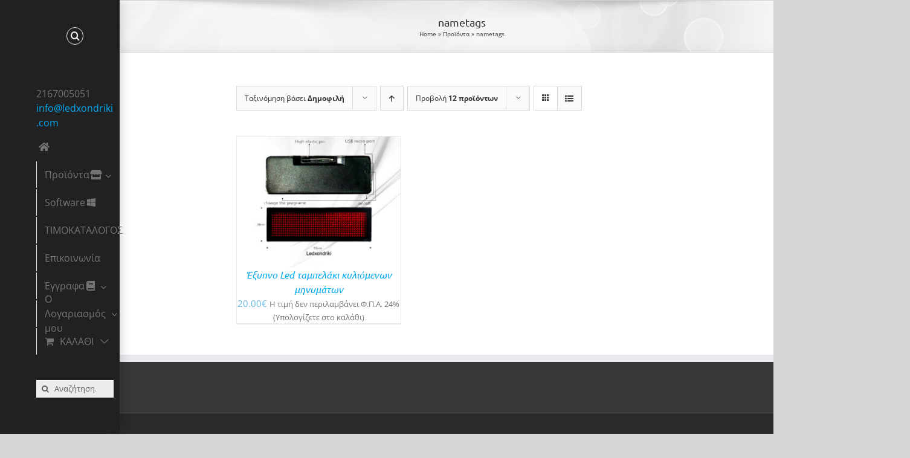

--- FILE ---
content_type: text/html; charset=UTF-8
request_url: https://www.ledxondriki.com/product-tag/nametags/
body_size: 15696
content:
<!DOCTYPE html>
<html class="avada-html-layout-wide avada-html-header-position-left avada-html-is-archive" lang="el">
<head>
	<meta http-equiv="X-UA-Compatible" content="IE=edge" />
	<meta http-equiv="Content-Type" content="text/html; charset=utf-8"/>
	<meta name="viewport" content="width=device-width, initial-scale=1" />
	<meta name='robots' content='index, follow, max-image-preview:large, max-snippet:-1, max-video-preview:-1' />
	<style>img:is([sizes="auto" i], [sizes^="auto," i]) { contain-intrinsic-size: 3000px 1500px }</style>
	
	<!-- This site is optimized with the Yoast SEO plugin v26.7 - https://yoast.com/wordpress/plugins/seo/ -->
	<title>nametags Archives - ledxondriki</title>
	<link rel="canonical" href="https://www.ledxondriki.com/product-tag/nametags/" />
	<meta property="og:locale" content="el_GR" />
	<meta property="og:type" content="article" />
	<meta property="og:title" content="nametags Archives - ledxondriki" />
	<meta property="og:url" content="https://www.ledxondriki.com/product-tag/nametags/" />
	<meta property="og:site_name" content="ledxondriki" />
	<meta name="twitter:card" content="summary_large_image" />
	<script type="application/ld+json" class="yoast-schema-graph">{"@context":"https://schema.org","@graph":[{"@type":"CollectionPage","@id":"https://www.ledxondriki.com/product-tag/nametags/","url":"https://www.ledxondriki.com/product-tag/nametags/","name":"nametags Archives - ledxondriki","isPartOf":{"@id":"https://www.ledxondriki.com/#website"},"primaryImageOfPage":{"@id":"https://www.ledxondriki.com/product-tag/nametags/#primaryimage"},"image":{"@id":"https://www.ledxondriki.com/product-tag/nametags/#primaryimage"},"thumbnailUrl":"https://www.ledxondriki.com/wp-content/uploads/2020/09/ναμε-ταγ.jpg","breadcrumb":{"@id":"https://www.ledxondriki.com/product-tag/nametags/#breadcrumb"},"inLanguage":"el"},{"@type":"ImageObject","inLanguage":"el","@id":"https://www.ledxondriki.com/product-tag/nametags/#primaryimage","url":"https://www.ledxondriki.com/wp-content/uploads/2020/09/ναμε-ταγ.jpg","contentUrl":"https://www.ledxondriki.com/wp-content/uploads/2020/09/ναμε-ταγ.jpg","width":449,"height":359},{"@type":"BreadcrumbList","@id":"https://www.ledxondriki.com/product-tag/nametags/#breadcrumb","itemListElement":[{"@type":"ListItem","position":1,"name":"Home","item":"https://www.ledxondriki.com/"},{"@type":"ListItem","position":2,"name":"Προϊόντα","item":"https://www.ledxondriki.com/%cf%80%cf%81%ce%bf%cf%8a%cf%8c%ce%bd%cf%84%ce%b1/"},{"@type":"ListItem","position":3,"name":"nametags"}]},{"@type":"WebSite","@id":"https://www.ledxondriki.com/#website","url":"https://www.ledxondriki.com/","name":"ledxondriki","description":"Email: info@ledxondriki.com      2167005051","publisher":{"@id":"https://www.ledxondriki.com/#organization"},"potentialAction":[{"@type":"SearchAction","target":{"@type":"EntryPoint","urlTemplate":"https://www.ledxondriki.com/?s={search_term_string}"},"query-input":{"@type":"PropertyValueSpecification","valueRequired":true,"valueName":"search_term_string"}}],"inLanguage":"el"},{"@type":"Organization","@id":"https://www.ledxondriki.com/#organization","name":"ledxondriki.com Επιγραφές Led","url":"https://www.ledxondriki.com/","logo":{"@type":"ImageObject","inLanguage":"el","@id":"https://www.ledxondriki.com/#/schema/logo/image/","url":"https://www.ledxondriki.com/wp-content/uploads/2018/02/tampela-logo-2.png","contentUrl":"https://www.ledxondriki.com/wp-content/uploads/2018/02/tampela-logo-2.png","width":267,"height":218,"caption":"ledxondriki.com Επιγραφές Led"},"image":{"@id":"https://www.ledxondriki.com/#/schema/logo/image/"},"sameAs":["https://www.facebook.com/ledxondriki","https://www.youtube.com/channel/UCBtBNy4RBqjoWVC7FPS7cPw"]}]}</script>
	<!-- / Yoast SEO plugin. -->


<link rel="alternate" type="application/rss+xml" title="Ροή RSS &raquo; ledxondriki" href="https://www.ledxondriki.com/feed/" />
<link rel="alternate" type="application/rss+xml" title="Ροή Σχολίων &raquo; ledxondriki" href="https://www.ledxondriki.com/comments/feed/" />
		
		
		
				<link rel="alternate" type="application/rss+xml" title="Ροή για ledxondriki &raquo; nametags Ετικέτα" href="https://www.ledxondriki.com/product-tag/nametags/feed/" />
<link rel='stylesheet' id='premmerce_filter_admin_blocks_style-css' href='https://www.ledxondriki.com/wp-content/plugins/premmerce-woocommerce-product-filter/assets/blocks/style.css?ver=3.7' type='text/css' media='all' />
<link rel='stylesheet' id='searchandfilter-css' href='https://www.ledxondriki.com/wp-content/plugins/search-filter/style.css?ver=1' type='text/css' media='all' />
<style id='woocommerce-inline-inline-css' type='text/css'>
.woocommerce form .form-row .required { visibility: visible; }
</style>
<link rel='stylesheet' id='fusion-dynamic-css-css' href='https://www.ledxondriki.com/wp-content/uploads/fusion-styles/413e87c095af00a3f7fa7951397cf3e4.min.css?ver=3.14.2' type='text/css' media='all' />
<script type="text/javascript" src="https://www.ledxondriki.com/wp-includes/js/jquery/jquery.min.js?ver=3.7.1" id="jquery-core-js"></script>
<script type="text/javascript" src="https://www.ledxondriki.com/wp-content/plugins/revslider/public/assets/js/rbtools.min.js?ver=6.4.8&#039; defer=&#039;defer" id="tp-tools-js"></script>
<script type="text/javascript" src="https://www.ledxondriki.com/wp-content/plugins/revslider/public/assets/js/rs6.min.js?ver=6.4.11&#039; defer=&#039;defer" id="revmin-js"></script>
<script type="text/javascript" src="https://www.ledxondriki.com/wp-content/plugins/woocommerce/assets/js/jquery-blockui/jquery.blockUI.min.js?ver=2.7.0-wc.10.4.3" id="wc-jquery-blockui-js" defer="defer" data-wp-strategy="defer"></script>
<script type="text/javascript" id="wc-add-to-cart-js-extra">
/* <![CDATA[ */
var wc_add_to_cart_params = {"ajax_url":"\/wp-admin\/admin-ajax.php","wc_ajax_url":"\/?wc-ajax=%%endpoint%%","i18n_view_cart":"\u039a\u03b1\u03bb\u03ac\u03b8\u03b9","cart_url":"https:\/\/www.ledxondriki.com\/%ce%ba%ce%b1%ce%bb%ce%ac%ce%b8%ce%b9\/","is_cart":"","cart_redirect_after_add":"no"};
/* ]]> */
</script>
<script type="text/javascript" src="https://www.ledxondriki.com/wp-content/plugins/woocommerce/assets/js/frontend/add-to-cart.min.js?ver=10.4.3" id="wc-add-to-cart-js" defer="defer" data-wp-strategy="defer"></script>
<script type="text/javascript" src="https://www.ledxondriki.com/wp-content/plugins/woocommerce/assets/js/js-cookie/js.cookie.min.js?ver=2.1.4-wc.10.4.3" id="wc-js-cookie-js" defer="defer" data-wp-strategy="defer"></script>
<script type="text/javascript" id="woocommerce-js-extra">
/* <![CDATA[ */
var woocommerce_params = {"ajax_url":"\/wp-admin\/admin-ajax.php","wc_ajax_url":"\/?wc-ajax=%%endpoint%%","i18n_password_show":"\u0395\u03bc\u03c6\u03ac\u03bd\u03b9\u03c3\u03b7 \u03c3\u03c5\u03bd\u03b8\u03b7\u03bc\u03b1\u03c4\u03b9\u03ba\u03bf\u03cd","i18n_password_hide":"\u0391\u03c0\u03cc\u03ba\u03c1\u03c5\u03c8\u03b7 \u03c3\u03c5\u03bd\u03b8\u03b7\u03bc\u03b1\u03c4\u03b9\u03ba\u03bf\u03cd"};
/* ]]> */
</script>
<script type="text/javascript" src="https://www.ledxondriki.com/wp-content/plugins/woocommerce/assets/js/frontend/woocommerce.min.js?ver=10.4.3" id="woocommerce-js" defer="defer" data-wp-strategy="defer"></script>
<link rel="https://api.w.org/" href="https://www.ledxondriki.com/wp-json/" /><link rel="alternate" title="JSON" type="application/json" href="https://www.ledxondriki.com/wp-json/wp/v2/product_tag/1386" /><link rel="EditURI" type="application/rsd+xml" title="RSD" href="https://www.ledxondriki.com/xmlrpc.php?rsd" />

<link rel="preload" href="https://www.ledxondriki.com/wp-content/themes/Avada/includes/lib/assets/fonts/icomoon/awb-icons.woff" as="font" type="font/woff" crossorigin><link rel="preload" href="//www.ledxondriki.com/wp-content/themes/Avada/includes/lib/assets/fonts/fontawesome/webfonts/fa-brands-400.woff2" as="font" type="font/woff2" crossorigin><link rel="preload" href="//www.ledxondriki.com/wp-content/themes/Avada/includes/lib/assets/fonts/fontawesome/webfonts/fa-regular-400.woff2" as="font" type="font/woff2" crossorigin><link rel="preload" href="//www.ledxondriki.com/wp-content/themes/Avada/includes/lib/assets/fonts/fontawesome/webfonts/fa-solid-900.woff2" as="font" type="font/woff2" crossorigin><link rel="preload" href="https://www.ledxondriki.com/wp-content/uploads/fusion-gfonts/oY1Z8e7OuLXkJGbXtr5ba7ZlbKUc.woff2" as="font" type="font/woff2" crossorigin><link rel="preload" href="https://www.ledxondriki.com/wp-content/uploads/fusion-gfonts/memvYaGs126MiZpBA-UvWbX2vVnXBbObj2OVTS-muw.woff2" as="font" type="font/woff2" crossorigin><link rel="preload" href="https://www.ledxondriki.com/wp-content/uploads/fusion-gfonts/4iCs6KVjbNBYlgoKfw72.woff2" as="font" type="font/woff2" crossorigin><link rel="preload" href="https://www.ledxondriki.com/wp-content/uploads/fusion-gfonts/flU8Rqu5zY00QEpyWJYWN5fzXeY.woff2" as="font" type="font/woff2" crossorigin><style type="text/css" id="css-fb-visibility">@media screen and (max-width: 640px){.fusion-no-small-visibility{display:none !important;}body .sm-text-align-center{text-align:center !important;}body .sm-text-align-left{text-align:left !important;}body .sm-text-align-right{text-align:right !important;}body .sm-text-align-justify{text-align:justify !important;}body .sm-flex-align-center{justify-content:center !important;}body .sm-flex-align-flex-start{justify-content:flex-start !important;}body .sm-flex-align-flex-end{justify-content:flex-end !important;}body .sm-mx-auto{margin-left:auto !important;margin-right:auto !important;}body .sm-ml-auto{margin-left:auto !important;}body .sm-mr-auto{margin-right:auto !important;}body .fusion-absolute-position-small{position:absolute;width:100%;}.awb-sticky.awb-sticky-small{ position: sticky; top: var(--awb-sticky-offset,0); }}@media screen and (min-width: 641px) and (max-width: 1024px){.fusion-no-medium-visibility{display:none !important;}body .md-text-align-center{text-align:center !important;}body .md-text-align-left{text-align:left !important;}body .md-text-align-right{text-align:right !important;}body .md-text-align-justify{text-align:justify !important;}body .md-flex-align-center{justify-content:center !important;}body .md-flex-align-flex-start{justify-content:flex-start !important;}body .md-flex-align-flex-end{justify-content:flex-end !important;}body .md-mx-auto{margin-left:auto !important;margin-right:auto !important;}body .md-ml-auto{margin-left:auto !important;}body .md-mr-auto{margin-right:auto !important;}body .fusion-absolute-position-medium{position:absolute;width:100%;}.awb-sticky.awb-sticky-medium{ position: sticky; top: var(--awb-sticky-offset,0); }}@media screen and (min-width: 1025px){.fusion-no-large-visibility{display:none !important;}body .lg-text-align-center{text-align:center !important;}body .lg-text-align-left{text-align:left !important;}body .lg-text-align-right{text-align:right !important;}body .lg-text-align-justify{text-align:justify !important;}body .lg-flex-align-center{justify-content:center !important;}body .lg-flex-align-flex-start{justify-content:flex-start !important;}body .lg-flex-align-flex-end{justify-content:flex-end !important;}body .lg-mx-auto{margin-left:auto !important;margin-right:auto !important;}body .lg-ml-auto{margin-left:auto !important;}body .lg-mr-auto{margin-right:auto !important;}body .fusion-absolute-position-large{position:absolute;width:100%;}.awb-sticky.awb-sticky-large{ position: sticky; top: var(--awb-sticky-offset,0); }}</style>	<noscript><style>.woocommerce-product-gallery{ opacity: 1 !important; }</style></noscript>
	<style type="text/css" id="custom-background-css">
body.custom-background { background-color: #c10b5a; }
</style>
	<meta name="generator" content="Powered by Slider Revolution 6.4.11 - responsive, Mobile-Friendly Slider Plugin for WordPress with comfortable drag and drop interface." />
<link rel="icon" href="https://www.ledxondriki.com/wp-content/uploads/2017/07/cropped-transparent-logo-renderer-32x32.png" sizes="32x32" />
<link rel="icon" href="https://www.ledxondriki.com/wp-content/uploads/2017/07/cropped-transparent-logo-renderer-192x192.png" sizes="192x192" />
<link rel="apple-touch-icon" href="https://www.ledxondriki.com/wp-content/uploads/2017/07/cropped-transparent-logo-renderer-180x180.png" />
<meta name="msapplication-TileImage" content="https://www.ledxondriki.com/wp-content/uploads/2017/07/cropped-transparent-logo-renderer-270x270.png" />
<script type="text/javascript">function setREVStartSize(e){
			//window.requestAnimationFrame(function() {				 
				window.RSIW = window.RSIW===undefined ? window.innerWidth : window.RSIW;	
				window.RSIH = window.RSIH===undefined ? window.innerHeight : window.RSIH;	
				try {								
					var pw = document.getElementById(e.c).parentNode.offsetWidth,
						newh;
					pw = pw===0 || isNaN(pw) ? window.RSIW : pw;
					e.tabw = e.tabw===undefined ? 0 : parseInt(e.tabw);
					e.thumbw = e.thumbw===undefined ? 0 : parseInt(e.thumbw);
					e.tabh = e.tabh===undefined ? 0 : parseInt(e.tabh);
					e.thumbh = e.thumbh===undefined ? 0 : parseInt(e.thumbh);
					e.tabhide = e.tabhide===undefined ? 0 : parseInt(e.tabhide);
					e.thumbhide = e.thumbhide===undefined ? 0 : parseInt(e.thumbhide);
					e.mh = e.mh===undefined || e.mh=="" || e.mh==="auto" ? 0 : parseInt(e.mh,0);		
					if(e.layout==="fullscreen" || e.l==="fullscreen") 						
						newh = Math.max(e.mh,window.RSIH);					
					else{					
						e.gw = Array.isArray(e.gw) ? e.gw : [e.gw];
						for (var i in e.rl) if (e.gw[i]===undefined || e.gw[i]===0) e.gw[i] = e.gw[i-1];					
						e.gh = e.el===undefined || e.el==="" || (Array.isArray(e.el) && e.el.length==0)? e.gh : e.el;
						e.gh = Array.isArray(e.gh) ? e.gh : [e.gh];
						for (var i in e.rl) if (e.gh[i]===undefined || e.gh[i]===0) e.gh[i] = e.gh[i-1];
											
						var nl = new Array(e.rl.length),
							ix = 0,						
							sl;					
						e.tabw = e.tabhide>=pw ? 0 : e.tabw;
						e.thumbw = e.thumbhide>=pw ? 0 : e.thumbw;
						e.tabh = e.tabhide>=pw ? 0 : e.tabh;
						e.thumbh = e.thumbhide>=pw ? 0 : e.thumbh;					
						for (var i in e.rl) nl[i] = e.rl[i]<window.RSIW ? 0 : e.rl[i];
						sl = nl[0];									
						for (var i in nl) if (sl>nl[i] && nl[i]>0) { sl = nl[i]; ix=i;}															
						var m = pw>(e.gw[ix]+e.tabw+e.thumbw) ? 1 : (pw-(e.tabw+e.thumbw)) / (e.gw[ix]);					
						newh =  (e.gh[ix] * m) + (e.tabh + e.thumbh);
					}				
					if(window.rs_init_css===undefined) window.rs_init_css = document.head.appendChild(document.createElement("style"));					
					document.getElementById(e.c).height = newh+"px";
					window.rs_init_css.innerHTML += "#"+e.c+"_wrapper { height: "+newh+"px }";				
				} catch(e){
					console.log("Failure at Presize of Slider:" + e)
				}					   
			//});
		  };</script>
		<script type="text/javascript">
			var doc = document.documentElement;
			doc.setAttribute( 'data-useragent', navigator.userAgent );
		</script>
		
	</head>

<body class="archive tax-product_tag term-nametags term-1386 custom-background wp-theme-Avada theme-Avada woocommerce woocommerce-page woocommerce-no-js has-sidebar fusion-image-hovers fusion-pagination-sizing fusion-button_type-flat fusion-button_span-no fusion-button_gradient-linear avada-image-rollover-circle-yes avada-image-rollover-yes avada-image-rollover-direction-left fusion-has-button-gradient fusion-body ltr no-tablet-sticky-header no-mobile-slidingbar no-mobile-totop avada-has-rev-slider-styles fusion-disable-outline fusion-sub-menu-fade mobile-logo-pos-left layout-wide-mode avada-has-boxed-modal-shadow-none layout-scroll-offset-full avada-has-zero-margin-offset-top side-header side-header-left menu-text-align-center fusion-woo-product-design-clean fusion-woo-shop-page-columns-4 fusion-woo-related-columns-4 fusion-woo-archive-page-columns-3 fusion-woocommerce-equal-heights avada-has-woo-gallery-disabled woo-sale-badge-circle woo-outofstock-badge-top_bar mobile-menu-design-modern fusion-show-pagination-text fusion-header-layout-v1 avada-responsive avada-footer-fx-none avada-menu-highlight-style-arrow fusion-search-form-clean fusion-main-menu-search-dropdown fusion-avatar-square avada-dropdown-styles avada-blog-layout-large avada-blog-archive-layout-large avada-header-shadow-yes avada-menu-icon-position-bottom avada-has-megamenu-shadow avada-has-mainmenu-dropdown-divider fusion-has-main-nav-icon-circle avada-has-header-100-width avada-has-pagetitle-100-width avada-has-mobile-menu-search avada-has-main-nav-search-icon avada-has-breadcrumb-mobile-hidden avada-has-titlebar-bar_and_content avada-has-pagination-padding avada-flyout-menu-direction-fade avada-ec-views-v1" data-awb-post-id="7895">
		<a class="skip-link screen-reader-text" href="#content">Μετάβαση στο περιεχόμενο</a>

	<div id="boxed-wrapper">
		
		<div id="wrapper" class="fusion-wrapper">
			<div id="home" style="position:relative;top:-1px;"></div>
							
																
<div id="side-header-sticky"></div>
<div id="side-header" class="clearfix fusion-mobile-menu-design-modern fusion-sticky-logo-1 fusion-mobile-logo-1 fusion-sticky-menu-1 header-shadow">
	<div class="side-header-wrapper">
								<div class="side-header-content fusion-logo-left fusion-mobile-logo-1">
				<div class="fusion-logo" data-margin-top="31px" data-margin-bottom="31px" data-margin-left="0px" data-margin-right="0px">
			<a class="fusion-logo-link"  href="https://www.ledxondriki.com/" >

						<!-- standard logo -->
			<img src="https://www.ledxondriki.com/wp-content/uploads/2020/08/logo-ledxondriki3.png" srcset="https://www.ledxondriki.com/wp-content/uploads/2020/08/logo-ledxondriki3.png 1x" width="250" height="74" alt="ledxondriki Λογότυπο" data-retina_logo_url="" class="fusion-standard-logo" />

			
					</a>
		</div>		</div>
		<div class="fusion-main-menu-container fusion-logo-menu-left">
			<nav class="fusion-main-menu" aria-label="Main Menu"><ul id="menu-mainmenu" class="fusion-menu"><li  id="menu-item-7453"  class="menu-item menu-item-type-post_type menu-item-object-page menu-item-7453"  data-item-id="7453"><a  href="https://www.ledxondriki.com/%ce%b5%cf%80%ce%b9%ce%b3%cf%81%ce%b1%cf%86%ce%b5%cf%83-led/" class="fusion-icon-only-link fusion-flex-link fusion-flex-column fusion-arrow-highlight fusion-has-highlight-label"><span class="menu-text"><span class="menu-title">ΑΡΧΙΚΗ ΣΕΛΙΔΑ<span class="fusion-menu-highlight-label" style="background-color:#00bcd4;">Home</span></span><span class="fusion-arrow-svg"><svg height="23px" width="12px">
						<path d="M0 0 L12 11.5 L0 23 Z" fill="#212121" class="header_border_color_stroke" stroke-width="1"/>
						</svg></span></span><span class="fusion-megamenu-icon"><i class="glyphicon fa-home fas fa-fw" aria-hidden="true"></i></span></a></li><li  id="menu-item-7358"  class="menu-item menu-item-type-post_type menu-item-object-page menu-item-has-children menu-item-7358 fusion-megamenu-menu "  data-item-id="7358"><a  href="https://www.ledxondriki.com/%cf%80%cf%81%ce%bf%cf%8a%cf%8c%ce%bd%cf%84%ce%b1/" class="fusion-flex-link fusion-flex-column fusion-arrow-highlight"><span class="menu-text">Προϊόντα<span class="fusion-arrow-svg"><svg height="23px" width="12px">
						<path d="M0 0 L12 11.5 L0 23 Z" fill="#212121" class="header_border_color_stroke" stroke-width="1"/>
						</svg></span><span class="fusion-dropdown-svg"><svg height="23px" width="12px">
						<path d="M12 0 L0 11.5 L12 23 Z" fill="#f7f7f7"/>
						</svg></span></span><span class="fusion-megamenu-icon"><i class="glyphicon fa-store fas fa-fw" aria-hidden="true"></i></span> <span class="fusion-caret"><i class="fusion-dropdown-indicator" aria-hidden="true"></i></span></a><div class="fusion-megamenu-wrapper fusion-columns-6 columns-per-row-6 columns-6 col-span-12 fusion-megamenu-fullwidth"><div class="row"><div class="fusion-megamenu-holder lazyload" style="width:1600px;" data-bg="https://www.ledxondriki.com/wp-content/uploads/2020/08/BAGROUND.jpg" data-width="1600px"><ul class="fusion-megamenu"><li  id="menu-item-7627"  class="menu-item menu-item-type-custom menu-item-object-custom menu-item-has-children menu-item-7627 fusion-megamenu-submenu fusion-megamenu-submenu-notitle menu-item-has-link fusion-megamenu-columns-6 col-lg-2 col-md-2 col-sm-2" ><a class="awb-justify-title fusion-megamenu-title-disabled" href="https://www.ledxondriki.com/product-category/led-signs/"><span><span class="fusion-megamenu-icon"><i class="glyphicon fa-sign fas" aria-hidden="true"></i></span>Επιγραφές LED</span></a><ul class="sub-menu"><li  id="menu-item-7637"  class="menu-item menu-item-type-post_type menu-item-object-page menu-item-home menu-item-has-children menu-item-7637" ><a  href="https://www.ledxondriki.com/" class="fusion-arrow-highlight"><span><span class="fusion-megamenu-icon"><i class="glyphicon fa-store-alt fas fa-fw" aria-hidden="true"></i></span>Eπιγραφές Καταστημάτων</span></a><ul class="sub-menu deep-level"><li  id="menu-item-7624"  class="menu-item menu-item-type-taxonomy menu-item-object-product_cat menu-item-7624" ><a  href="https://www.ledxondriki.com/product-category/led-signs/store-led-signs/led-videowalls/" class="fusion-arrow-highlight"><span><span class="fusion-megamenu-icon"><i class="glyphicon fa-video fas fa-fw" aria-hidden="true"></i></span>Επιγραφές Βίντεο</span></a></li><li  id="menu-item-7390"  class="menu-item menu-item-type-taxonomy menu-item-object-product_cat menu-item-7390" ><a  href="https://www.ledxondriki.com/product-category/led-signs/store-led-signs/message-signs/" class="fusion-arrow-highlight"><span><span class="fusion-megamenu-icon"><i class="glyphicon fa-text-width fas fa-fw" aria-hidden="true"></i></span>Επιγραφές Μηνυμάτων</span></a></li><li  id="menu-item-7392"  class="menu-item menu-item-type-taxonomy menu-item-object-product_cat menu-item-7392" ><a  href="https://www.ledxondriki.com/product-category/led-signs/store-led-signs/molacular-sign/" class="fusion-arrow-highlight"><span><span class="fusion-megamenu-icon"><i class="glyphicon fa-object-group fas fa-fw" aria-hidden="true"></i></span>Πινακίδες Μοριακού Φωτισμού &#8211; Led Resin</span></a></li></ul></li><li  id="menu-item-7363"  class="menu-item menu-item-type-taxonomy menu-item-object-product_cat menu-item-7363" ><a  href="https://www.ledxondriki.com/product-category/led-signs/bus-sign/" class="fusion-arrow-highlight"><span><span class="fusion-megamenu-icon"><i class="glyphicon fa-bus-alt fas fa-fw" aria-hidden="true"></i></span>Επιγραφές Λεωφορείων</span></a></li><li  id="menu-item-7364"  class="menu-item menu-item-type-taxonomy menu-item-object-product_cat menu-item-7364" ><a  href="https://www.ledxondriki.com/product-category/led-signs/pharmacy-cross/" class="fusion-arrow-highlight"><span><span class="fusion-megamenu-icon"><i class="glyphicon fa-medkit fas fa-fw" aria-hidden="true"></i></span>Σταυροί Φαρμακείου</span></a></li><li  id="menu-item-7393"  class="menu-item menu-item-type-taxonomy menu-item-object-product_cat menu-item-7393" ><a  href="https://www.ledxondriki.com/product-category/led-signs/used-led-signs/" class="fusion-arrow-highlight"><span><span class="fusion-megamenu-bullet"></span>Μεταχειρισμένες Επιγραφές LED</span></a></li></ul></li><li  id="menu-item-7365"  class="menu-item menu-item-type-post_type menu-item-object-page menu-item-has-children menu-item-7365 fusion-megamenu-submenu fusion-megamenu-submenu-notitle menu-item-has-link fusion-megamenu-columns-6 col-lg-2 col-md-2 col-sm-2" ><a class="awb-justify-title fusion-megamenu-title-disabled" href="https://www.ledxondriki.com/%cf%85%ce%bb%ce%b9%ce%ba%ce%ac-%ce%b5%cf%80%ce%b9%ce%b3%cf%81%ce%b1%cf%86%cf%8e%ce%bd/"><span><span class="fusion-megamenu-icon"><i class="glyphicon fa-cogs fas" aria-hidden="true"></i></span>Υλικά Επιγραφών</span></a><ul class="sub-menu"><li  id="menu-item-7368"  class="menu-item menu-item-type-taxonomy menu-item-object-product_cat menu-item-7368" ><a  href="https://www.ledxondriki.com/product-category/led-sign-materials/control-cards/" class="fusion-arrow-highlight"><span><span class="fusion-megamenu-bullet"></span>Μητρικές Κάρτες Ηλεκτρονικών Επιγραφών LED</span></a></li><li  id="menu-item-7367"  class="menu-item menu-item-type-taxonomy menu-item-object-product_cat menu-item-7367" ><a  href="https://www.ledxondriki.com/product-category/led-sign-materials/led-panels/" class="fusion-arrow-highlight"><span><span class="fusion-megamenu-bullet"></span>LED Panels Επιγραφών</span></a></li><li  id="menu-item-7371"  class="menu-item menu-item-type-taxonomy menu-item-object-product_cat menu-item-7371" ><a  href="https://www.ledxondriki.com/product-category/led-sign-materials/%cf%84%cf%81%ce%bf%cf%86%ce%bf%ce%b4%ce%bf%cf%84%ce%b9%ce%ba%ce%ac/" class="fusion-arrow-highlight"><span><span class="fusion-megamenu-bullet"></span>Τροφοδοτικά</span></a></li><li  id="menu-item-7370"  class="menu-item menu-item-type-taxonomy menu-item-object-product_cat menu-item-7370" ><a  href="https://www.ledxondriki.com/product-category/led-sign-materials/regulators/" class="fusion-arrow-highlight"><span><span class="fusion-megamenu-bullet"></span>Σταθεροποιητές Τάσης</span></a></li><li  id="menu-item-7394"  class="menu-item menu-item-type-taxonomy menu-item-object-product_cat menu-item-7394" ><a  href="https://www.ledxondriki.com/product-category/led-sign-materials/cables/" class="fusion-arrow-highlight"><span><span class="fusion-megamenu-bullet"></span>Καλώδια</span></a></li><li  id="menu-item-7369"  class="menu-item menu-item-type-taxonomy menu-item-object-product_cat menu-item-7369" ><a  href="https://www.ledxondriki.com/product-category/led-sign-materials/sign-frame/" class="fusion-arrow-highlight"><span><span class="fusion-megamenu-bullet"></span>Πλαίσια Προφίλ Επιγραφών</span></a></li><li  id="menu-item-7366"  class="menu-item menu-item-type-taxonomy menu-item-object-product_cat menu-item-7366" ><a  href="https://www.ledxondriki.com/product-category/led-sign-materials/led-modules/" class="fusion-arrow-highlight"><span><span class="fusion-megamenu-bullet"></span>Led Modules</span></a></li></ul></li><li  id="menu-item-7525"  class="menu-item menu-item-type-taxonomy menu-item-object-product_cat menu-item-has-children menu-item-7525 fusion-megamenu-submenu fusion-megamenu-submenu-notitle menu-item-has-link fusion-megamenu-columns-6 col-lg-2 col-md-2 col-sm-2" ><a class="awb-justify-title fusion-megamenu-title-disabled" href="https://www.ledxondriki.com/product-category/led-store/"><span><span class="fusion-megamenu-icon"><i class="glyphicon fa-lightbulb far" aria-hidden="true"></i></span>LED Προϊόντα</span></a><ul class="sub-menu"><li  id="menu-item-7375"  class="menu-item menu-item-type-taxonomy menu-item-object-product_cat menu-item-7375" ><a  href="https://www.ledxondriki.com/product-category/led-store/led-strip/" class="fusion-arrow-highlight"><span><span class="fusion-megamenu-bullet"></span>LED Ταινίες</span></a></li><li  id="menu-item-7526"  class="menu-item menu-item-type-taxonomy menu-item-object-product_cat menu-item-7526" ><a  href="https://www.ledxondriki.com/product-category/led-sign-materials/%cf%84%cf%81%ce%bf%cf%86%ce%bf%ce%b4%ce%bf%cf%84%ce%b9%ce%ba%ce%ac/" class="fusion-arrow-highlight"><span><span class="fusion-megamenu-bullet"></span>Τροφοδοτικά</span></a></li><li  id="menu-item-7377"  class="menu-item menu-item-type-taxonomy menu-item-object-product_cat menu-item-7377" ><a  href="https://www.ledxondriki.com/product-category/led-store/%cf%80%cf%81%ce%bf%ce%b2%ce%bf%ce%bb%ce%b5%ce%af%cf%82-led/" class="fusion-arrow-highlight"><span><span class="fusion-megamenu-bullet"></span>Προβολείς Led</span></a></li><li  id="menu-item-7376"  class="menu-item menu-item-type-taxonomy menu-item-object-product_cat menu-item-7376" ><a  href="https://www.ledxondriki.com/product-category/led-store/led-lamps/" class="fusion-arrow-highlight"><span><span class="fusion-megamenu-bullet"></span>Λαμπτήρες</span></a></li></ul></li><li  id="menu-item-8322"  class="menu-item menu-item-type-custom menu-item-object-custom menu-item-has-children menu-item-8322 fusion-megamenu-submenu fusion-megamenu-submenu-notitle menu-item-has-link fusion-megamenu-columns-6 col-lg-2 col-md-2 col-sm-2" ><a class="awb-justify-title fusion-megamenu-title-disabled" href="https://www.ledxondriki.com/3d-%ce%ba%ce%bf%cf%85%cf%84%ce%b9%ce%b1%cf%83%cf%84%ce%ac-%ce%b3%cf%81%ce%ac%ce%bc%ce%bc%ce%b1%cf%84%ce%b1-%ce%b1%ce%bd%cf%84%ce%bf%cf%87%ce%ae%cf%82/"><span><span class="fusion-megamenu-icon"><i class="glyphicon fa-text-height fas" aria-hidden="true"></i></span>3D ΚΟΥΤΙΑΣΤΑ ΓΡΑΜΜΑΤΑ</span></a><ul class="sub-menu"><li  id="menu-item-8324"  class="menu-item menu-item-type-post_type menu-item-object-page menu-item-8324" ><a  href="https://www.ledxondriki.com/3d-%ce%ba%ce%bf%cf%85%cf%84%ce%b9%ce%b1%cf%83%cf%84%ce%ac-%ce%b3%cf%81%ce%ac%ce%bc%ce%bc%ce%b1%cf%84%ce%b1-%ce%b1%ce%bd%cf%84%ce%bf%cf%87%ce%ae%cf%82/" class="fusion-arrow-highlight"><span><span class="fusion-megamenu-bullet"></span>Κουτιαστά Γράμματα</span></a></li></ul></li><li  id="menu-item-7396"  class="menu-item menu-item-type-taxonomy menu-item-object-product_cat menu-item-has-children menu-item-7396 fusion-megamenu-submenu fusion-megamenu-submenu-notitle menu-item-has-link fusion-megamenu-columns-6 col-lg-2 col-md-2 col-sm-2" ><a class="awb-justify-title fusion-megamenu-title-disabled" href="https://www.ledxondriki.com/product-category/green-power/"><span><span class="fusion-megamenu-icon"><i class="glyphicon fa-solar-panel fas" aria-hidden="true"></i></span>Ανανεώσιμη Ενέργεια</span></a><ul class="sub-menu"><li  id="menu-item-7373"  class="menu-item menu-item-type-taxonomy menu-item-object-product_cat menu-item-has-children menu-item-7373" ><a  href="https://www.ledxondriki.com/product-category/green-power/%cf%86%cf%89%cf%84%ce%bf%ce%b2%ce%bf%ce%bb%cf%84%ce%b1%cf%8a%ce%ba%ce%ac/" class="fusion-arrow-highlight"><span><span class="fusion-megamenu-bullet"></span>Φωτοβολταϊκό σύστημα για σπίτι, καταστήματα, εξοχικά, τροχόσπιτα</span></a><ul class="sub-menu deep-level"><li  id="menu-item-7384"  class="menu-item menu-item-type-taxonomy menu-item-object-product_cat menu-item-7384" ><a  href="https://www.ledxondriki.com/product-category/green-power/solar-panels/" class="fusion-arrow-highlight"><span><span class="fusion-megamenu-bullet"></span>Φωτοβολταϊκά Πάνελ</span></a></li><li  id="menu-item-7383"  class="menu-item menu-item-type-taxonomy menu-item-object-product_cat menu-item-7383" ><a  href="https://www.ledxondriki.com/product-category/green-power/charging-regulators/" class="fusion-arrow-highlight"><span><span class="fusion-megamenu-bullet"></span>Ρυθμιστές Φόρτισης</span></a></li><li  id="menu-item-7381"  class="menu-item menu-item-type-taxonomy menu-item-object-product_cat menu-item-7381" ><a  href="https://www.ledxondriki.com/product-category/green-power/batteries/" class="fusion-arrow-highlight"><span><span class="fusion-megamenu-bullet"></span>Μπαταρίες</span></a></li><li  id="menu-item-7380"  class="menu-item menu-item-type-taxonomy menu-item-object-product_cat menu-item-7380" ><a  href="https://www.ledxondriki.com/product-category/green-power/inverter/" class="fusion-arrow-highlight"><span><span class="fusion-megamenu-bullet"></span>Ιnverters</span></a></li><li  id="menu-item-7379"  class="menu-item menu-item-type-post_type menu-item-object-page menu-item-7379" ><a  href="https://www.ledxondriki.com/%ce%b1%cf%85%cf%84%cf%8c%ce%bd%ce%bf%ce%bc%ce%b1-%cf%83%cf%85%cf%83%cf%84%ce%ae%ce%bc%ce%b1%cf%84%ce%b1-%cf%86%cf%89%cf%84%ce%bf%ce%b2%ce%bf%ce%bb%cf%84%ce%b1%cf%8a%ce%ba%cf%8e%ce%bd/" class="fusion-arrow-highlight"><span><span class="fusion-megamenu-bullet"></span>Αυτόνομα Συστήματα Φωτοβολταϊκών</span></a></li></ul></li></ul></li><li  id="menu-item-7397"  class="menu-item menu-item-type-taxonomy menu-item-object-product_cat menu-item-7397 fusion-megamenu-submenu fusion-megamenu-submenu-notitle menu-item-has-link fusion-megamenu-columns-6 col-lg-2 col-md-2 col-sm-2" ><a class="awb-justify-title fusion-megamenu-title-disabled" href="https://www.ledxondriki.com/product-category/%cf%83%cf%85%ce%bd%ce%b1%ce%b3%ce%b5%cf%81%ce%bc%ce%bf%ce%af-%cf%83%cf%85%cf%83%cf%84%ce%ae%ce%bc%ce%b1%cf%84%ce%b1-%cf%80%cf%81%cf%8c%ce%bb%ce%b7%cf%88%ce%b7%cf%82/"><span><span class="fusion-megamenu-icon"><i class="glyphicon fa-shield-alt fas" aria-hidden="true"></i></span>Συναγερμοί-Συστήματα πρόληψης</span></a></li></ul></div><div style="clear:both;"></div></div></div></li><li  id="menu-item-7355"  class="menu-item menu-item-type-post_type menu-item-object-post menu-item-7355"  data-item-id="7355"><a  href="https://www.ledxondriki.com/2017/05/led-control-software-2/" class="fusion-flex-link fusion-flex-column fusion-arrow-highlight"><span class="menu-text">Software<span class="fusion-arrow-svg"><svg height="23px" width="12px">
						<path d="M0 0 L12 11.5 L0 23 Z" fill="#212121" class="header_border_color_stroke" stroke-width="1"/>
						</svg></span></span><span class="fusion-megamenu-icon"><i class="glyphicon fa-windows fab fa-fw" aria-hidden="true"></i></span></a></li><li  id="menu-item-8602"  class="menu-item menu-item-type-post_type menu-item-object-post menu-item-8602"  data-item-id="8602"><a  href="https://www.ledxondriki.com/2016/11/%cf%84%ce%b9%ce%bc%ce%bf%ce%ba%ce%b1%cf%84%ce%b1%ce%bb%ce%bf%ce%b3%ce%bf%cf%83-ledxondriki/" class="fusion-arrow-highlight"><span class="menu-text">ΤΙΜΟΚΑΤΑΛΟΓΟΣ<span class="fusion-arrow-svg"><svg height="23px" width="12px">
						<path d="M0 0 L12 11.5 L0 23 Z" fill="#212121" class="header_border_color_stroke" stroke-width="1"/>
						</svg></span></span></a></li><li  id="menu-item-8162"  class="menu-item menu-item-type-custom menu-item-object-custom menu-item-8162"  data-item-id="8162"><a  href="https://www.ledxondriki.com/%ce%b5%cf%80%ce%b9%ce%ba%ce%bf%ce%b9%ce%bd%cf%89%ce%bd%ce%af%ce%b1/" class="fusion-arrow-highlight"><span class="menu-text">Επικοινωνία<span class="fusion-arrow-svg"><svg height="23px" width="12px">
						<path d="M0 0 L12 11.5 L0 23 Z" fill="#212121" class="header_border_color_stroke" stroke-width="1"/>
						</svg></span></span></a></li><li  id="menu-item-7880"  class="menu-item menu-item-type-custom menu-item-object-custom menu-item-has-children menu-item-7880 fusion-dropdown-menu"  data-item-id="7880"><a  class="fusion-flex-link fusion-flex-column fusion-arrow-highlight"><span class="menu-text">Eγγραφα<span class="fusion-arrow-svg"><svg height="23px" width="12px">
						<path d="M0 0 L12 11.5 L0 23 Z" fill="#212121" class="header_border_color_stroke" stroke-width="1"/>
						</svg></span><span class="fusion-dropdown-svg"><svg height="23px" width="12px">
						<path d="M12 0 L0 11.5 L12 23 Z" fill="#f7f7f7"/>
						</svg></span></span><span class="fusion-megamenu-icon"><i class="glyphicon fa-book fas fa-fw" aria-hidden="true"></i></span> <span class="fusion-caret"><i class="fusion-dropdown-indicator" aria-hidden="true"></i></span></a><ul class="sub-menu"><li  id="menu-item-7881"  class="menu-item menu-item-type-custom menu-item-object-custom menu-item-7881 fusion-dropdown-submenu" ><a  href="https://www.ledxondriki.com/wp-content/uploads/XRHSH/mobile/index.html" class="fusion-arrow-highlight"><span>ΟΡΘΗ ΧΡΗΣΗ ΕΠΙΓΡΑΦΗΣ</span></a></li><li  id="menu-item-7882"  class="menu-item menu-item-type-custom menu-item-object-custom menu-item-7882 fusion-dropdown-submenu" ><a  href="https://www.ledxondriki.com/wp-content/uploads/guarantee/mobile/index.html" class="fusion-arrow-highlight"><span>ΕΓΓΥΗΣΗ ΠΡΟΙΟΝΤΟΣ</span></a></li></ul></li><li class="menu-item fusion-dropdown-menu menu-item-has-children fusion-custom-menu-item fusion-menu-login-box"><a href="https://www.ledxondriki.com/%ce%bf-%ce%bb%ce%bf%ce%b3%ce%b1%cf%81%ce%b9%ce%b1%cf%83%ce%bc%cf%8c%cf%82-%ce%bc%ce%bf%cf%85/" aria-haspopup="true" class="fusion-arrow-highlight"><span class="menu-text">Ο Λογαριασμός μου</span><span class="fusion-caret"><i class="fusion-dropdown-indicator"></i></span><span class="fusion-arrow-svg"><svg height="23px" width="12px">
						<path d="M0 0 L12 11.5 L0 23 Z" fill="#212121" class="header_border_color_stroke" stroke-width="1"/>
						</svg></span><span class="fusion-dropdown-svg"><svg height="23px" width="12px">
						<path d="M12 0 L0 11.5 L12 23 Z" fill="#f7f7f7"/>
						</svg></span></a><div class="fusion-custom-menu-item-contents"><form action="https://www.ledxondriki.com/wp-login.php" name="loginform" method="post"><p><input type="text" class="input-text" name="log" id="username-mainmenu-696973a932842" value="" placeholder="Username" /></p><p><input type="password" class="input-text" name="pwd" id="password-mainmenu-696973a932842" value="" placeholder="Password" /></p><p class="fusion-remember-checkbox"><label for="fusion-menu-login-box-rememberme-mainmenu-696973a932842"><input name="rememberme" type="checkbox" id="fusion-menu-login-box-rememberme" value="forever"> Να με θυμάσαι</label></p><input type="hidden" name="fusion_woo_login_box" value="true" /><p class="fusion-login-box-submit"><input type="submit" name="wp-submit" id="wp-submit-mainmenu-696973a932842" class="button button-small default comment-submit" value="Σύνδεση"><input type="hidden" name="redirect" value=""></p></form><a class="fusion-menu-login-box-register" href="https://www.ledxondriki.com/%ce%bf-%ce%bb%ce%bf%ce%b3%ce%b1%cf%81%ce%b9%ce%b1%cf%83%ce%bc%cf%8c%cf%82-%ce%bc%ce%bf%cf%85/" title="Register">Register</a></div></li><li class="fusion-custom-menu-item fusion-menu-cart fusion-main-menu-cart fusion-widget-cart-counter"><a class="fusion-main-menu-icon" href="https://www.ledxondriki.com/%ce%ba%ce%b1%ce%bb%ce%ac%ce%b8%ce%b9/"><span class="menu-text" aria-label="Δείτε το καλάθι αγορών"></span></a></li><li class="fusion-custom-menu-item fusion-main-menu-search"><a class="fusion-main-menu-icon" href="#" aria-label="Αναζήτηση" data-title="Αναζήτηση" title="Αναζήτηση" role="button" aria-expanded="false"></a><div class="fusion-custom-menu-item-contents">		<form role="search" class="searchform fusion-search-form  fusion-live-search fusion-search-form-clean" method="get" action="https://www.ledxondriki.com/">
			<div class="fusion-search-form-content">

				
				<div class="fusion-search-field search-field">
					<label><span class="screen-reader-text">Αναζήτηση για:</span>
													<input type="search" class="s fusion-live-search-input" name="s" id="fusion-live-search-input-0" autocomplete="off" placeholder="Αναζήτηση..." required aria-required="true" aria-label="Αναζήτηση..."/>
											</label>
				</div>
				<div class="fusion-search-button search-button">
					<input type="submit" class="fusion-search-submit searchsubmit" aria-label="Αναζήτηση" value="&#xf002;" />
										<div class="fusion-slider-loading"></div>
									</div>

				
			</div>


							<div class="fusion-search-results-wrapper"><div class="fusion-search-results"></div></div>
			
		</form>
		</div></li></ul></nav><div class="fusion-mobile-navigation"><ul id="menu-mainmenu-1" class="fusion-mobile-menu"><li   class="menu-item menu-item-type-post_type menu-item-object-page menu-item-7453"  data-item-id="7453"><a  href="https://www.ledxondriki.com/%ce%b5%cf%80%ce%b9%ce%b3%cf%81%ce%b1%cf%86%ce%b5%cf%83-led/" class="fusion-icon-only-link fusion-flex-link fusion-flex-column fusion-arrow-highlight fusion-has-highlight-label"><span class="menu-text"><span class="menu-title">ΑΡΧΙΚΗ ΣΕΛΙΔΑ<span class="fusion-menu-highlight-label" style="background-color:#00bcd4;">Home</span></span><span class="fusion-arrow-svg"><svg height="23px" width="12px">
						<path d="M0 0 L12 11.5 L0 23 Z" fill="#212121" class="header_border_color_stroke" stroke-width="1"/>
						</svg></span></span><span class="fusion-megamenu-icon"><i class="glyphicon fa-home fas fa-fw" aria-hidden="true"></i></span></a></li><li   class="menu-item menu-item-type-post_type menu-item-object-page menu-item-has-children menu-item-7358 fusion-megamenu-menu "  data-item-id="7358"><a  href="https://www.ledxondriki.com/%cf%80%cf%81%ce%bf%cf%8a%cf%8c%ce%bd%cf%84%ce%b1/" class="fusion-flex-link fusion-flex-column fusion-arrow-highlight"><span class="menu-text">Προϊόντα<span class="fusion-arrow-svg"><svg height="23px" width="12px">
						<path d="M0 0 L12 11.5 L0 23 Z" fill="#212121" class="header_border_color_stroke" stroke-width="1"/>
						</svg></span><span class="fusion-dropdown-svg"><svg height="23px" width="12px">
						<path d="M12 0 L0 11.5 L12 23 Z" fill="#f7f7f7"/>
						</svg></span></span><span class="fusion-megamenu-icon"><i class="glyphicon fa-store fas fa-fw" aria-hidden="true"></i></span> <span class="fusion-caret"><i class="fusion-dropdown-indicator" aria-hidden="true"></i></span></a><div class="fusion-megamenu-wrapper fusion-columns-6 columns-per-row-6 columns-6 col-span-12 fusion-megamenu-fullwidth"><div class="row"><div class="fusion-megamenu-holder lazyload" style="width:1600px;" data-bg="https://www.ledxondriki.com/wp-content/uploads/2020/08/BAGROUND.jpg" data-width="1600px"><ul class="fusion-megamenu"><li   class="menu-item menu-item-type-custom menu-item-object-custom menu-item-has-children menu-item-7627 fusion-megamenu-submenu fusion-megamenu-submenu-notitle menu-item-has-link fusion-megamenu-columns-6 col-lg-2 col-md-2 col-sm-2" ><a class="awb-justify-title fusion-megamenu-title-disabled" href="https://www.ledxondriki.com/product-category/led-signs/"><span><span class="fusion-megamenu-icon"><i class="glyphicon fa-sign fas" aria-hidden="true"></i></span>Επιγραφές LED</span></a><ul class="sub-menu"><li   class="menu-item menu-item-type-post_type menu-item-object-page menu-item-home menu-item-has-children menu-item-7637" ><a  href="https://www.ledxondriki.com/" class="fusion-arrow-highlight"><span><span class="fusion-megamenu-icon"><i class="glyphicon fa-store-alt fas fa-fw" aria-hidden="true"></i></span>Eπιγραφές Καταστημάτων</span></a><ul class="sub-menu deep-level"><li   class="menu-item menu-item-type-taxonomy menu-item-object-product_cat menu-item-7624" ><a  href="https://www.ledxondriki.com/product-category/led-signs/store-led-signs/led-videowalls/" class="fusion-arrow-highlight"><span><span class="fusion-megamenu-icon"><i class="glyphicon fa-video fas fa-fw" aria-hidden="true"></i></span>Επιγραφές Βίντεο</span></a></li><li   class="menu-item menu-item-type-taxonomy menu-item-object-product_cat menu-item-7390" ><a  href="https://www.ledxondriki.com/product-category/led-signs/store-led-signs/message-signs/" class="fusion-arrow-highlight"><span><span class="fusion-megamenu-icon"><i class="glyphicon fa-text-width fas fa-fw" aria-hidden="true"></i></span>Επιγραφές Μηνυμάτων</span></a></li><li   class="menu-item menu-item-type-taxonomy menu-item-object-product_cat menu-item-7392" ><a  href="https://www.ledxondriki.com/product-category/led-signs/store-led-signs/molacular-sign/" class="fusion-arrow-highlight"><span><span class="fusion-megamenu-icon"><i class="glyphicon fa-object-group fas fa-fw" aria-hidden="true"></i></span>Πινακίδες Μοριακού Φωτισμού &#8211; Led Resin</span></a></li></ul></li><li   class="menu-item menu-item-type-taxonomy menu-item-object-product_cat menu-item-7363" ><a  href="https://www.ledxondriki.com/product-category/led-signs/bus-sign/" class="fusion-arrow-highlight"><span><span class="fusion-megamenu-icon"><i class="glyphicon fa-bus-alt fas fa-fw" aria-hidden="true"></i></span>Επιγραφές Λεωφορείων</span></a></li><li   class="menu-item menu-item-type-taxonomy menu-item-object-product_cat menu-item-7364" ><a  href="https://www.ledxondriki.com/product-category/led-signs/pharmacy-cross/" class="fusion-arrow-highlight"><span><span class="fusion-megamenu-icon"><i class="glyphicon fa-medkit fas fa-fw" aria-hidden="true"></i></span>Σταυροί Φαρμακείου</span></a></li><li   class="menu-item menu-item-type-taxonomy menu-item-object-product_cat menu-item-7393" ><a  href="https://www.ledxondriki.com/product-category/led-signs/used-led-signs/" class="fusion-arrow-highlight"><span><span class="fusion-megamenu-bullet"></span>Μεταχειρισμένες Επιγραφές LED</span></a></li></ul></li><li   class="menu-item menu-item-type-post_type menu-item-object-page menu-item-has-children menu-item-7365 fusion-megamenu-submenu fusion-megamenu-submenu-notitle menu-item-has-link fusion-megamenu-columns-6 col-lg-2 col-md-2 col-sm-2" ><a class="awb-justify-title fusion-megamenu-title-disabled" href="https://www.ledxondriki.com/%cf%85%ce%bb%ce%b9%ce%ba%ce%ac-%ce%b5%cf%80%ce%b9%ce%b3%cf%81%ce%b1%cf%86%cf%8e%ce%bd/"><span><span class="fusion-megamenu-icon"><i class="glyphicon fa-cogs fas" aria-hidden="true"></i></span>Υλικά Επιγραφών</span></a><ul class="sub-menu"><li   class="menu-item menu-item-type-taxonomy menu-item-object-product_cat menu-item-7368" ><a  href="https://www.ledxondriki.com/product-category/led-sign-materials/control-cards/" class="fusion-arrow-highlight"><span><span class="fusion-megamenu-bullet"></span>Μητρικές Κάρτες Ηλεκτρονικών Επιγραφών LED</span></a></li><li   class="menu-item menu-item-type-taxonomy menu-item-object-product_cat menu-item-7367" ><a  href="https://www.ledxondriki.com/product-category/led-sign-materials/led-panels/" class="fusion-arrow-highlight"><span><span class="fusion-megamenu-bullet"></span>LED Panels Επιγραφών</span></a></li><li   class="menu-item menu-item-type-taxonomy menu-item-object-product_cat menu-item-7371" ><a  href="https://www.ledxondriki.com/product-category/led-sign-materials/%cf%84%cf%81%ce%bf%cf%86%ce%bf%ce%b4%ce%bf%cf%84%ce%b9%ce%ba%ce%ac/" class="fusion-arrow-highlight"><span><span class="fusion-megamenu-bullet"></span>Τροφοδοτικά</span></a></li><li   class="menu-item menu-item-type-taxonomy menu-item-object-product_cat menu-item-7370" ><a  href="https://www.ledxondriki.com/product-category/led-sign-materials/regulators/" class="fusion-arrow-highlight"><span><span class="fusion-megamenu-bullet"></span>Σταθεροποιητές Τάσης</span></a></li><li   class="menu-item menu-item-type-taxonomy menu-item-object-product_cat menu-item-7394" ><a  href="https://www.ledxondriki.com/product-category/led-sign-materials/cables/" class="fusion-arrow-highlight"><span><span class="fusion-megamenu-bullet"></span>Καλώδια</span></a></li><li   class="menu-item menu-item-type-taxonomy menu-item-object-product_cat menu-item-7369" ><a  href="https://www.ledxondriki.com/product-category/led-sign-materials/sign-frame/" class="fusion-arrow-highlight"><span><span class="fusion-megamenu-bullet"></span>Πλαίσια Προφίλ Επιγραφών</span></a></li><li   class="menu-item menu-item-type-taxonomy menu-item-object-product_cat menu-item-7366" ><a  href="https://www.ledxondriki.com/product-category/led-sign-materials/led-modules/" class="fusion-arrow-highlight"><span><span class="fusion-megamenu-bullet"></span>Led Modules</span></a></li></ul></li><li   class="menu-item menu-item-type-taxonomy menu-item-object-product_cat menu-item-has-children menu-item-7525 fusion-megamenu-submenu fusion-megamenu-submenu-notitle menu-item-has-link fusion-megamenu-columns-6 col-lg-2 col-md-2 col-sm-2" ><a class="awb-justify-title fusion-megamenu-title-disabled" href="https://www.ledxondriki.com/product-category/led-store/"><span><span class="fusion-megamenu-icon"><i class="glyphicon fa-lightbulb far" aria-hidden="true"></i></span>LED Προϊόντα</span></a><ul class="sub-menu"><li   class="menu-item menu-item-type-taxonomy menu-item-object-product_cat menu-item-7375" ><a  href="https://www.ledxondriki.com/product-category/led-store/led-strip/" class="fusion-arrow-highlight"><span><span class="fusion-megamenu-bullet"></span>LED Ταινίες</span></a></li><li   class="menu-item menu-item-type-taxonomy menu-item-object-product_cat menu-item-7526" ><a  href="https://www.ledxondriki.com/product-category/led-sign-materials/%cf%84%cf%81%ce%bf%cf%86%ce%bf%ce%b4%ce%bf%cf%84%ce%b9%ce%ba%ce%ac/" class="fusion-arrow-highlight"><span><span class="fusion-megamenu-bullet"></span>Τροφοδοτικά</span></a></li><li   class="menu-item menu-item-type-taxonomy menu-item-object-product_cat menu-item-7377" ><a  href="https://www.ledxondriki.com/product-category/led-store/%cf%80%cf%81%ce%bf%ce%b2%ce%bf%ce%bb%ce%b5%ce%af%cf%82-led/" class="fusion-arrow-highlight"><span><span class="fusion-megamenu-bullet"></span>Προβολείς Led</span></a></li><li   class="menu-item menu-item-type-taxonomy menu-item-object-product_cat menu-item-7376" ><a  href="https://www.ledxondriki.com/product-category/led-store/led-lamps/" class="fusion-arrow-highlight"><span><span class="fusion-megamenu-bullet"></span>Λαμπτήρες</span></a></li></ul></li><li   class="menu-item menu-item-type-custom menu-item-object-custom menu-item-has-children menu-item-8322 fusion-megamenu-submenu fusion-megamenu-submenu-notitle menu-item-has-link fusion-megamenu-columns-6 col-lg-2 col-md-2 col-sm-2" ><a class="awb-justify-title fusion-megamenu-title-disabled" href="https://www.ledxondriki.com/3d-%ce%ba%ce%bf%cf%85%cf%84%ce%b9%ce%b1%cf%83%cf%84%ce%ac-%ce%b3%cf%81%ce%ac%ce%bc%ce%bc%ce%b1%cf%84%ce%b1-%ce%b1%ce%bd%cf%84%ce%bf%cf%87%ce%ae%cf%82/"><span><span class="fusion-megamenu-icon"><i class="glyphicon fa-text-height fas" aria-hidden="true"></i></span>3D ΚΟΥΤΙΑΣΤΑ ΓΡΑΜΜΑΤΑ</span></a><ul class="sub-menu"><li   class="menu-item menu-item-type-post_type menu-item-object-page menu-item-8324" ><a  href="https://www.ledxondriki.com/3d-%ce%ba%ce%bf%cf%85%cf%84%ce%b9%ce%b1%cf%83%cf%84%ce%ac-%ce%b3%cf%81%ce%ac%ce%bc%ce%bc%ce%b1%cf%84%ce%b1-%ce%b1%ce%bd%cf%84%ce%bf%cf%87%ce%ae%cf%82/" class="fusion-arrow-highlight"><span><span class="fusion-megamenu-bullet"></span>Κουτιαστά Γράμματα</span></a></li></ul></li><li   class="menu-item menu-item-type-taxonomy menu-item-object-product_cat menu-item-has-children menu-item-7396 fusion-megamenu-submenu fusion-megamenu-submenu-notitle menu-item-has-link fusion-megamenu-columns-6 col-lg-2 col-md-2 col-sm-2" ><a class="awb-justify-title fusion-megamenu-title-disabled" href="https://www.ledxondriki.com/product-category/green-power/"><span><span class="fusion-megamenu-icon"><i class="glyphicon fa-solar-panel fas" aria-hidden="true"></i></span>Ανανεώσιμη Ενέργεια</span></a><ul class="sub-menu"><li   class="menu-item menu-item-type-taxonomy menu-item-object-product_cat menu-item-has-children menu-item-7373" ><a  href="https://www.ledxondriki.com/product-category/green-power/%cf%86%cf%89%cf%84%ce%bf%ce%b2%ce%bf%ce%bb%cf%84%ce%b1%cf%8a%ce%ba%ce%ac/" class="fusion-arrow-highlight"><span><span class="fusion-megamenu-bullet"></span>Φωτοβολταϊκό σύστημα για σπίτι, καταστήματα, εξοχικά, τροχόσπιτα</span></a><ul class="sub-menu deep-level"><li   class="menu-item menu-item-type-taxonomy menu-item-object-product_cat menu-item-7384" ><a  href="https://www.ledxondriki.com/product-category/green-power/solar-panels/" class="fusion-arrow-highlight"><span><span class="fusion-megamenu-bullet"></span>Φωτοβολταϊκά Πάνελ</span></a></li><li   class="menu-item menu-item-type-taxonomy menu-item-object-product_cat menu-item-7383" ><a  href="https://www.ledxondriki.com/product-category/green-power/charging-regulators/" class="fusion-arrow-highlight"><span><span class="fusion-megamenu-bullet"></span>Ρυθμιστές Φόρτισης</span></a></li><li   class="menu-item menu-item-type-taxonomy menu-item-object-product_cat menu-item-7381" ><a  href="https://www.ledxondriki.com/product-category/green-power/batteries/" class="fusion-arrow-highlight"><span><span class="fusion-megamenu-bullet"></span>Μπαταρίες</span></a></li><li   class="menu-item menu-item-type-taxonomy menu-item-object-product_cat menu-item-7380" ><a  href="https://www.ledxondriki.com/product-category/green-power/inverter/" class="fusion-arrow-highlight"><span><span class="fusion-megamenu-bullet"></span>Ιnverters</span></a></li><li   class="menu-item menu-item-type-post_type menu-item-object-page menu-item-7379" ><a  href="https://www.ledxondriki.com/%ce%b1%cf%85%cf%84%cf%8c%ce%bd%ce%bf%ce%bc%ce%b1-%cf%83%cf%85%cf%83%cf%84%ce%ae%ce%bc%ce%b1%cf%84%ce%b1-%cf%86%cf%89%cf%84%ce%bf%ce%b2%ce%bf%ce%bb%cf%84%ce%b1%cf%8a%ce%ba%cf%8e%ce%bd/" class="fusion-arrow-highlight"><span><span class="fusion-megamenu-bullet"></span>Αυτόνομα Συστήματα Φωτοβολταϊκών</span></a></li></ul></li></ul></li><li   class="menu-item menu-item-type-taxonomy menu-item-object-product_cat menu-item-7397 fusion-megamenu-submenu fusion-megamenu-submenu-notitle menu-item-has-link fusion-megamenu-columns-6 col-lg-2 col-md-2 col-sm-2" ><a class="awb-justify-title fusion-megamenu-title-disabled" href="https://www.ledxondriki.com/product-category/%cf%83%cf%85%ce%bd%ce%b1%ce%b3%ce%b5%cf%81%ce%bc%ce%bf%ce%af-%cf%83%cf%85%cf%83%cf%84%ce%ae%ce%bc%ce%b1%cf%84%ce%b1-%cf%80%cf%81%cf%8c%ce%bb%ce%b7%cf%88%ce%b7%cf%82/"><span><span class="fusion-megamenu-icon"><i class="glyphicon fa-shield-alt fas" aria-hidden="true"></i></span>Συναγερμοί-Συστήματα πρόληψης</span></a></li></ul></div><div style="clear:both;"></div></div></div></li><li   class="menu-item menu-item-type-post_type menu-item-object-post menu-item-7355"  data-item-id="7355"><a  href="https://www.ledxondriki.com/2017/05/led-control-software-2/" class="fusion-flex-link fusion-flex-column fusion-arrow-highlight"><span class="menu-text">Software<span class="fusion-arrow-svg"><svg height="23px" width="12px">
						<path d="M0 0 L12 11.5 L0 23 Z" fill="#212121" class="header_border_color_stroke" stroke-width="1"/>
						</svg></span></span><span class="fusion-megamenu-icon"><i class="glyphicon fa-windows fab fa-fw" aria-hidden="true"></i></span></a></li><li   class="menu-item menu-item-type-post_type menu-item-object-post menu-item-8602"  data-item-id="8602"><a  href="https://www.ledxondriki.com/2016/11/%cf%84%ce%b9%ce%bc%ce%bf%ce%ba%ce%b1%cf%84%ce%b1%ce%bb%ce%bf%ce%b3%ce%bf%cf%83-ledxondriki/" class="fusion-arrow-highlight"><span class="menu-text">ΤΙΜΟΚΑΤΑΛΟΓΟΣ<span class="fusion-arrow-svg"><svg height="23px" width="12px">
						<path d="M0 0 L12 11.5 L0 23 Z" fill="#212121" class="header_border_color_stroke" stroke-width="1"/>
						</svg></span></span></a></li><li   class="menu-item menu-item-type-custom menu-item-object-custom menu-item-8162"  data-item-id="8162"><a  href="https://www.ledxondriki.com/%ce%b5%cf%80%ce%b9%ce%ba%ce%bf%ce%b9%ce%bd%cf%89%ce%bd%ce%af%ce%b1/" class="fusion-arrow-highlight"><span class="menu-text">Επικοινωνία<span class="fusion-arrow-svg"><svg height="23px" width="12px">
						<path d="M0 0 L12 11.5 L0 23 Z" fill="#212121" class="header_border_color_stroke" stroke-width="1"/>
						</svg></span></span></a></li><li   class="menu-item menu-item-type-custom menu-item-object-custom menu-item-has-children menu-item-7880 fusion-dropdown-menu"  data-item-id="7880"><a  class="fusion-flex-link fusion-flex-column fusion-arrow-highlight"><span class="menu-text">Eγγραφα<span class="fusion-arrow-svg"><svg height="23px" width="12px">
						<path d="M0 0 L12 11.5 L0 23 Z" fill="#212121" class="header_border_color_stroke" stroke-width="1"/>
						</svg></span><span class="fusion-dropdown-svg"><svg height="23px" width="12px">
						<path d="M12 0 L0 11.5 L12 23 Z" fill="#f7f7f7"/>
						</svg></span></span><span class="fusion-megamenu-icon"><i class="glyphicon fa-book fas fa-fw" aria-hidden="true"></i></span> <span class="fusion-caret"><i class="fusion-dropdown-indicator" aria-hidden="true"></i></span></a><ul class="sub-menu"><li   class="menu-item menu-item-type-custom menu-item-object-custom menu-item-7881 fusion-dropdown-submenu" ><a  href="https://www.ledxondriki.com/wp-content/uploads/XRHSH/mobile/index.html" class="fusion-arrow-highlight"><span>ΟΡΘΗ ΧΡΗΣΗ ΕΠΙΓΡΑΦΗΣ</span></a></li><li   class="menu-item menu-item-type-custom menu-item-object-custom menu-item-7882 fusion-dropdown-submenu" ><a  href="https://www.ledxondriki.com/wp-content/uploads/guarantee/mobile/index.html" class="fusion-arrow-highlight"><span>ΕΓΓΥΗΣΗ ΠΡΟΙΟΝΤΟΣ</span></a></li></ul></li></ul></div>	<div class="fusion-mobile-menu-icons">
							<a href="#" class="fusion-icon awb-icon-bars" aria-label="Toggle mobile menu" aria-expanded="false"></a>
		
					<a href="#" class="fusion-icon awb-icon-search" aria-label="Toggle mobile search"></a>
		
		
					<a href="https://www.ledxondriki.com/%ce%ba%ce%b1%ce%bb%ce%ac%ce%b8%ce%b9/" class="fusion-icon awb-icon-shopping-cart"  aria-label="Toggle mobile cart"></a>
			</div>

<nav class="fusion-mobile-nav-holder fusion-mobile-menu-text-align-left" aria-label="Main Menu Mobile"></nav>

		</div>

		
<div class="fusion-clearfix"></div>
<div class="fusion-mobile-menu-search">
			<form role="search" class="searchform fusion-search-form  fusion-live-search fusion-search-form-clean" method="get" action="https://www.ledxondriki.com/">
			<div class="fusion-search-form-content">

				
				<div class="fusion-search-field search-field">
					<label><span class="screen-reader-text">Αναζήτηση για:</span>
													<input type="search" class="s fusion-live-search-input" name="s" id="fusion-live-search-input-1" autocomplete="off" placeholder="Αναζήτηση..." required aria-required="true" aria-label="Αναζήτηση..."/>
											</label>
				</div>
				<div class="fusion-search-button search-button">
					<input type="submit" class="fusion-search-submit searchsubmit" aria-label="Αναζήτηση" value="&#xf002;" />
										<div class="fusion-slider-loading"></div>
									</div>

				
			</div>


							<div class="fusion-search-results-wrapper"><div class="fusion-search-results"></div></div>
			
		</form>
		</div>

								
			<div class="side-header-content side-header-content-1-2">
									<div class="side-header-content-1 fusion-clearfix">
					<div class="fusion-contact-info"><span class="fusion-contact-info-phone-number">2167005051</span><br /><span class="fusion-contact-info-email-address"><a href="mailto:&#105;n&#102;o&#64;l&#101;d&#120;&#111;n&#100;&#114;&#105;k&#105;&#46;&#99;&#111;m">&#105;n&#102;o&#64;l&#101;d&#120;&#111;n&#100;&#114;&#105;k&#105;&#46;&#99;&#111;m</a></span></div>					</div>
													<div class="side-header-content-2 fusion-clearfix">
					<nav class="fusion-secondary-menu" role="navigation" aria-label="Secondary Menu"><ul id="menu-mainmenu-2" class="menu"><li   class="menu-item menu-item-type-post_type menu-item-object-page menu-item-7453"  data-item-id="7453"><a  href="https://www.ledxondriki.com/%ce%b5%cf%80%ce%b9%ce%b3%cf%81%ce%b1%cf%86%ce%b5%cf%83-led/" class="fusion-icon-only-link fusion-flex-link fusion-flex-column fusion-arrow-highlight fusion-has-highlight-label"><span class="menu-text"><span class="menu-title">ΑΡΧΙΚΗ ΣΕΛΙΔΑ<span class="fusion-menu-highlight-label" style="background-color:#00bcd4;">Home</span></span><span class="fusion-arrow-svg"><svg height="23px" width="12px">
						<path d="M0 0 L12 11.5 L0 23 Z" fill="#212121" class="header_border_color_stroke" stroke-width="1"/>
						</svg></span></span><span class="fusion-megamenu-icon"><i class="glyphicon fa-home fas fa-fw" aria-hidden="true"></i></span></a></li><li   class="menu-item menu-item-type-post_type menu-item-object-page menu-item-has-children menu-item-7358 fusion-dropdown-menu"  data-item-id="7358"><a  href="https://www.ledxondriki.com/%cf%80%cf%81%ce%bf%cf%8a%cf%8c%ce%bd%cf%84%ce%b1/" class="fusion-flex-link fusion-flex-column fusion-arrow-highlight"><span class="menu-text">Προϊόντα<span class="fusion-arrow-svg"><svg height="23px" width="12px">
						<path d="M0 0 L12 11.5 L0 23 Z" fill="#212121" class="header_border_color_stroke" stroke-width="1"/>
						</svg></span><span class="fusion-dropdown-svg"><svg height="23px" width="12px">
						<path d="M12 0 L0 11.5 L12 23 Z" fill="#f7f7f7"/>
						</svg></span></span><span class="fusion-megamenu-icon"><i class="glyphicon fa-store fas fa-fw" aria-hidden="true"></i></span> <span class="fusion-caret"><i class="fusion-dropdown-indicator" aria-hidden="true"></i></span></a><ul class="sub-menu"><li   class="menu-item menu-item-type-custom menu-item-object-custom menu-item-has-children menu-item-7627 fusion-dropdown-submenu" ><a  href="https://www.ledxondriki.com/product-category/led-signs/" class="fusion-arrow-highlight"><span><span class="fusion-megamenu-icon"><i class="glyphicon fa-sign fas fa-fw" aria-hidden="true"></i></span>Επιγραφές LED</span></a><ul class="sub-menu"><li   class="menu-item menu-item-type-post_type menu-item-object-page menu-item-home menu-item-has-children menu-item-7637" ><a  href="https://www.ledxondriki.com/" class="fusion-arrow-highlight"><span><span class="fusion-megamenu-icon"><i class="glyphicon fa-store-alt fas fa-fw" aria-hidden="true"></i></span>Eπιγραφές Καταστημάτων</span></a><ul class="sub-menu"><li   class="menu-item menu-item-type-taxonomy menu-item-object-product_cat menu-item-7624" ><a  href="https://www.ledxondriki.com/product-category/led-signs/store-led-signs/led-videowalls/" class="fusion-arrow-highlight"><span><span class="fusion-megamenu-icon"><i class="glyphicon fa-video fas fa-fw" aria-hidden="true"></i></span>Επιγραφές Βίντεο</span></a></li><li   class="menu-item menu-item-type-taxonomy menu-item-object-product_cat menu-item-7390" ><a  href="https://www.ledxondriki.com/product-category/led-signs/store-led-signs/message-signs/" class="fusion-arrow-highlight"><span><span class="fusion-megamenu-icon"><i class="glyphicon fa-text-width fas fa-fw" aria-hidden="true"></i></span>Επιγραφές Μηνυμάτων</span></a></li><li   class="menu-item menu-item-type-taxonomy menu-item-object-product_cat menu-item-7392" ><a  href="https://www.ledxondriki.com/product-category/led-signs/store-led-signs/molacular-sign/" class="fusion-arrow-highlight"><span><span class="fusion-megamenu-icon"><i class="glyphicon fa-object-group fas fa-fw" aria-hidden="true"></i></span>Πινακίδες Μοριακού Φωτισμού &#8211; Led Resin</span></a></li></ul></li><li   class="menu-item menu-item-type-taxonomy menu-item-object-product_cat menu-item-7363" ><a  href="https://www.ledxondriki.com/product-category/led-signs/bus-sign/" class="fusion-arrow-highlight"><span><span class="fusion-megamenu-icon"><i class="glyphicon fa-bus-alt fas fa-fw" aria-hidden="true"></i></span>Επιγραφές Λεωφορείων</span></a></li><li   class="menu-item menu-item-type-taxonomy menu-item-object-product_cat menu-item-7364" ><a  href="https://www.ledxondriki.com/product-category/led-signs/pharmacy-cross/" class="fusion-arrow-highlight"><span><span class="fusion-megamenu-icon"><i class="glyphicon fa-medkit fas fa-fw" aria-hidden="true"></i></span>Σταυροί Φαρμακείου</span></a></li><li   class="menu-item menu-item-type-taxonomy menu-item-object-product_cat menu-item-7393" ><a  href="https://www.ledxondriki.com/product-category/led-signs/used-led-signs/" class="fusion-arrow-highlight"><span>Μεταχειρισμένες Επιγραφές LED</span></a></li></ul></li><li   class="menu-item menu-item-type-post_type menu-item-object-page menu-item-has-children menu-item-7365 fusion-dropdown-submenu" ><a  href="https://www.ledxondriki.com/%cf%85%ce%bb%ce%b9%ce%ba%ce%ac-%ce%b5%cf%80%ce%b9%ce%b3%cf%81%ce%b1%cf%86%cf%8e%ce%bd/" class="fusion-arrow-highlight"><span><span class="fusion-megamenu-icon"><i class="glyphicon fa-cogs fas fa-fw" aria-hidden="true"></i></span>Υλικά Επιγραφών</span></a><ul class="sub-menu"><li   class="menu-item menu-item-type-taxonomy menu-item-object-product_cat menu-item-7368" ><a  href="https://www.ledxondriki.com/product-category/led-sign-materials/control-cards/" class="fusion-arrow-highlight"><span>Μητρικές Κάρτες Ηλεκτρονικών Επιγραφών LED</span></a></li><li   class="menu-item menu-item-type-taxonomy menu-item-object-product_cat menu-item-7367" ><a  href="https://www.ledxondriki.com/product-category/led-sign-materials/led-panels/" class="fusion-arrow-highlight"><span>LED Panels Επιγραφών</span></a></li><li   class="menu-item menu-item-type-taxonomy menu-item-object-product_cat menu-item-7371" ><a  href="https://www.ledxondriki.com/product-category/led-sign-materials/%cf%84%cf%81%ce%bf%cf%86%ce%bf%ce%b4%ce%bf%cf%84%ce%b9%ce%ba%ce%ac/" class="fusion-arrow-highlight"><span>Τροφοδοτικά</span></a></li><li   class="menu-item menu-item-type-taxonomy menu-item-object-product_cat menu-item-7370" ><a  href="https://www.ledxondriki.com/product-category/led-sign-materials/regulators/" class="fusion-arrow-highlight"><span>Σταθεροποιητές Τάσης</span></a></li><li   class="menu-item menu-item-type-taxonomy menu-item-object-product_cat menu-item-7394" ><a  href="https://www.ledxondriki.com/product-category/led-sign-materials/cables/" class="fusion-arrow-highlight"><span>Καλώδια</span></a></li><li   class="menu-item menu-item-type-taxonomy menu-item-object-product_cat menu-item-7369" ><a  href="https://www.ledxondriki.com/product-category/led-sign-materials/sign-frame/" class="fusion-arrow-highlight"><span>Πλαίσια Προφίλ Επιγραφών</span></a></li><li   class="menu-item menu-item-type-taxonomy menu-item-object-product_cat menu-item-7366" ><a  href="https://www.ledxondriki.com/product-category/led-sign-materials/led-modules/" class="fusion-arrow-highlight"><span>Led Modules</span></a></li></ul></li><li   class="menu-item menu-item-type-taxonomy menu-item-object-product_cat menu-item-has-children menu-item-7525 fusion-dropdown-submenu" ><a  href="https://www.ledxondriki.com/product-category/led-store/" class="fusion-arrow-highlight"><span><span class="fusion-megamenu-icon"><i class="glyphicon fa-lightbulb far fa-fw" aria-hidden="true"></i></span>LED Προϊόντα</span></a><ul class="sub-menu"><li   class="menu-item menu-item-type-taxonomy menu-item-object-product_cat menu-item-7375" ><a  href="https://www.ledxondriki.com/product-category/led-store/led-strip/" class="fusion-arrow-highlight"><span>LED Ταινίες</span></a></li><li   class="menu-item menu-item-type-taxonomy menu-item-object-product_cat menu-item-7526" ><a  href="https://www.ledxondriki.com/product-category/led-sign-materials/%cf%84%cf%81%ce%bf%cf%86%ce%bf%ce%b4%ce%bf%cf%84%ce%b9%ce%ba%ce%ac/" class="fusion-arrow-highlight"><span>Τροφοδοτικά</span></a></li><li   class="menu-item menu-item-type-taxonomy menu-item-object-product_cat menu-item-7377" ><a  href="https://www.ledxondriki.com/product-category/led-store/%cf%80%cf%81%ce%bf%ce%b2%ce%bf%ce%bb%ce%b5%ce%af%cf%82-led/" class="fusion-arrow-highlight"><span>Προβολείς Led</span></a></li><li   class="menu-item menu-item-type-taxonomy menu-item-object-product_cat menu-item-7376" ><a  href="https://www.ledxondriki.com/product-category/led-store/led-lamps/" class="fusion-arrow-highlight"><span>Λαμπτήρες</span></a></li></ul></li><li   class="menu-item menu-item-type-custom menu-item-object-custom menu-item-has-children menu-item-8322 fusion-dropdown-submenu" ><a  href="https://www.ledxondriki.com/3d-%ce%ba%ce%bf%cf%85%cf%84%ce%b9%ce%b1%cf%83%cf%84%ce%ac-%ce%b3%cf%81%ce%ac%ce%bc%ce%bc%ce%b1%cf%84%ce%b1-%ce%b1%ce%bd%cf%84%ce%bf%cf%87%ce%ae%cf%82/" class="fusion-arrow-highlight"><span><span class="fusion-megamenu-icon"><i class="glyphicon fa-text-height fas fa-fw" aria-hidden="true"></i></span>3D ΚΟΥΤΙΑΣΤΑ ΓΡΑΜΜΑΤΑ</span></a><ul class="sub-menu"><li   class="menu-item menu-item-type-post_type menu-item-object-page menu-item-8324" ><a  href="https://www.ledxondriki.com/3d-%ce%ba%ce%bf%cf%85%cf%84%ce%b9%ce%b1%cf%83%cf%84%ce%ac-%ce%b3%cf%81%ce%ac%ce%bc%ce%bc%ce%b1%cf%84%ce%b1-%ce%b1%ce%bd%cf%84%ce%bf%cf%87%ce%ae%cf%82/" class="fusion-arrow-highlight"><span>Κουτιαστά Γράμματα</span></a></li></ul></li><li   class="menu-item menu-item-type-taxonomy menu-item-object-product_cat menu-item-has-children menu-item-7396 fusion-dropdown-submenu" ><a  href="https://www.ledxondriki.com/product-category/green-power/" class="fusion-arrow-highlight"><span><span class="fusion-megamenu-icon"><i class="glyphicon fa-solar-panel fas fa-fw" aria-hidden="true"></i></span>Ανανεώσιμη Ενέργεια</span></a><ul class="sub-menu"><li   class="menu-item menu-item-type-taxonomy menu-item-object-product_cat menu-item-has-children menu-item-7373" ><a  href="https://www.ledxondriki.com/product-category/green-power/%cf%86%cf%89%cf%84%ce%bf%ce%b2%ce%bf%ce%bb%cf%84%ce%b1%cf%8a%ce%ba%ce%ac/" class="fusion-arrow-highlight"><span>Φωτοβολταϊκό σύστημα για σπίτι, καταστήματα, εξοχικά, τροχόσπιτα</span></a><ul class="sub-menu"><li   class="menu-item menu-item-type-taxonomy menu-item-object-product_cat menu-item-7384" ><a  href="https://www.ledxondriki.com/product-category/green-power/solar-panels/" class="fusion-arrow-highlight"><span>Φωτοβολταϊκά Πάνελ</span></a></li><li   class="menu-item menu-item-type-taxonomy menu-item-object-product_cat menu-item-7383" ><a  href="https://www.ledxondriki.com/product-category/green-power/charging-regulators/" class="fusion-arrow-highlight"><span>Ρυθμιστές Φόρτισης</span></a></li><li   class="menu-item menu-item-type-taxonomy menu-item-object-product_cat menu-item-7381" ><a  href="https://www.ledxondriki.com/product-category/green-power/batteries/" class="fusion-arrow-highlight"><span>Μπαταρίες</span></a></li><li   class="menu-item menu-item-type-taxonomy menu-item-object-product_cat menu-item-7380" ><a  href="https://www.ledxondriki.com/product-category/green-power/inverter/" class="fusion-arrow-highlight"><span>Ιnverters</span></a></li><li   class="menu-item menu-item-type-post_type menu-item-object-page menu-item-7379" ><a  href="https://www.ledxondriki.com/%ce%b1%cf%85%cf%84%cf%8c%ce%bd%ce%bf%ce%bc%ce%b1-%cf%83%cf%85%cf%83%cf%84%ce%ae%ce%bc%ce%b1%cf%84%ce%b1-%cf%86%cf%89%cf%84%ce%bf%ce%b2%ce%bf%ce%bb%cf%84%ce%b1%cf%8a%ce%ba%cf%8e%ce%bd/" class="fusion-arrow-highlight"><span>Αυτόνομα Συστήματα Φωτοβολταϊκών</span></a></li></ul></li></ul></li><li   class="menu-item menu-item-type-taxonomy menu-item-object-product_cat menu-item-7397 fusion-dropdown-submenu" ><a  href="https://www.ledxondriki.com/product-category/%cf%83%cf%85%ce%bd%ce%b1%ce%b3%ce%b5%cf%81%ce%bc%ce%bf%ce%af-%cf%83%cf%85%cf%83%cf%84%ce%ae%ce%bc%ce%b1%cf%84%ce%b1-%cf%80%cf%81%cf%8c%ce%bb%ce%b7%cf%88%ce%b7%cf%82/" class="fusion-arrow-highlight"><span><span class="fusion-megamenu-icon"><i class="glyphicon fa-shield-alt fas fa-fw" aria-hidden="true"></i></span>Συναγερμοί-Συστήματα πρόληψης</span></a></li></ul></li><li   class="menu-item menu-item-type-post_type menu-item-object-post menu-item-7355"  data-item-id="7355"><a  href="https://www.ledxondriki.com/2017/05/led-control-software-2/" class="fusion-flex-link fusion-flex-column fusion-arrow-highlight"><span class="menu-text">Software<span class="fusion-arrow-svg"><svg height="23px" width="12px">
						<path d="M0 0 L12 11.5 L0 23 Z" fill="#212121" class="header_border_color_stroke" stroke-width="1"/>
						</svg></span></span><span class="fusion-megamenu-icon"><i class="glyphicon fa-windows fab fa-fw" aria-hidden="true"></i></span></a></li><li   class="menu-item menu-item-type-post_type menu-item-object-post menu-item-8602"  data-item-id="8602"><a  href="https://www.ledxondriki.com/2016/11/%cf%84%ce%b9%ce%bc%ce%bf%ce%ba%ce%b1%cf%84%ce%b1%ce%bb%ce%bf%ce%b3%ce%bf%cf%83-ledxondriki/" class="fusion-arrow-highlight"><span class="menu-text">ΤΙΜΟΚΑΤΑΛΟΓΟΣ<span class="fusion-arrow-svg"><svg height="23px" width="12px">
						<path d="M0 0 L12 11.5 L0 23 Z" fill="#212121" class="header_border_color_stroke" stroke-width="1"/>
						</svg></span></span></a></li><li   class="menu-item menu-item-type-custom menu-item-object-custom menu-item-8162"  data-item-id="8162"><a  href="https://www.ledxondriki.com/%ce%b5%cf%80%ce%b9%ce%ba%ce%bf%ce%b9%ce%bd%cf%89%ce%bd%ce%af%ce%b1/" class="fusion-arrow-highlight"><span class="menu-text">Επικοινωνία<span class="fusion-arrow-svg"><svg height="23px" width="12px">
						<path d="M0 0 L12 11.5 L0 23 Z" fill="#212121" class="header_border_color_stroke" stroke-width="1"/>
						</svg></span></span></a></li><li   class="menu-item menu-item-type-custom menu-item-object-custom menu-item-has-children menu-item-7880 fusion-dropdown-menu"  data-item-id="7880"><a  class="fusion-flex-link fusion-flex-column fusion-arrow-highlight"><span class="menu-text">Eγγραφα<span class="fusion-arrow-svg"><svg height="23px" width="12px">
						<path d="M0 0 L12 11.5 L0 23 Z" fill="#212121" class="header_border_color_stroke" stroke-width="1"/>
						</svg></span><span class="fusion-dropdown-svg"><svg height="23px" width="12px">
						<path d="M12 0 L0 11.5 L12 23 Z" fill="#f7f7f7"/>
						</svg></span></span><span class="fusion-megamenu-icon"><i class="glyphicon fa-book fas fa-fw" aria-hidden="true"></i></span> <span class="fusion-caret"><i class="fusion-dropdown-indicator" aria-hidden="true"></i></span></a><ul class="sub-menu"><li   class="menu-item menu-item-type-custom menu-item-object-custom menu-item-7881 fusion-dropdown-submenu" ><a  href="https://www.ledxondriki.com/wp-content/uploads/XRHSH/mobile/index.html" class="fusion-arrow-highlight"><span>ΟΡΘΗ ΧΡΗΣΗ ΕΠΙΓΡΑΦΗΣ</span></a></li><li   class="menu-item menu-item-type-custom menu-item-object-custom menu-item-7882 fusion-dropdown-submenu" ><a  href="https://www.ledxondriki.com/wp-content/uploads/guarantee/mobile/index.html" class="fusion-arrow-highlight"><span>ΕΓΓΥΗΣΗ ΠΡΟΙΟΝΤΟΣ</span></a></li></ul></li><li class="menu-item fusion-dropdown-menu menu-item-has-children fusion-custom-menu-item fusion-menu-login-box"><a href="https://www.ledxondriki.com/%ce%bf-%ce%bb%ce%bf%ce%b3%ce%b1%cf%81%ce%b9%ce%b1%cf%83%ce%bc%cf%8c%cf%82-%ce%bc%ce%bf%cf%85/" aria-haspopup="true" class="fusion-arrow-highlight"><span class="menu-text">Ο Λογαριασμός μου</span><span class="fusion-caret"><i class="fusion-dropdown-indicator"></i></span></a><div class="fusion-custom-menu-item-contents"><form action="https://www.ledxondriki.com/wp-login.php" name="loginform" method="post"><p><input type="text" class="input-text" name="log" id="username-mainmenu-696973a938281" value="" placeholder="Username" /></p><p><input type="password" class="input-text" name="pwd" id="password-mainmenu-696973a938281" value="" placeholder="Password" /></p><p class="fusion-remember-checkbox"><label for="fusion-menu-login-box-rememberme-mainmenu-696973a938281"><input name="rememberme" type="checkbox" id="fusion-menu-login-box-rememberme" value="forever"> Να με θυμάσαι</label></p><input type="hidden" name="fusion_woo_login_box" value="true" /><p class="fusion-login-box-submit"><input type="submit" name="wp-submit" id="wp-submit-mainmenu-696973a938281" class="button button-small default comment-submit" value="Σύνδεση"><input type="hidden" name="redirect" value=""></p></form><a class="fusion-menu-login-box-register" href="https://www.ledxondriki.com/%ce%bf-%ce%bb%ce%bf%ce%b3%ce%b1%cf%81%ce%b9%ce%b1%cf%83%ce%bc%cf%8c%cf%82-%ce%bc%ce%bf%cf%85/" title="Register">Register</a></div></li><li class="fusion-custom-menu-item fusion-menu-cart fusion-secondary-menu-cart"><a class="fusion-secondary-menu-icon" href="https://www.ledxondriki.com/%ce%ba%ce%b1%ce%bb%ce%ac%ce%b8%ce%b9/"><span class="menu-text" aria-label="Δείτε το καλάθι αγορών">Καλάθι</span></a></li></ul></nav><nav class="fusion-mobile-nav-holder fusion-mobile-menu-text-align-left" aria-label="Secondary Mobile Menu"></nav>					</div>
							</div>
		
					<div class="side-header-content side-header-content-3">
				
<div class="fusion-header-content-3-wrapper">
			<h3 class="fusion-header-tagline">
					</h3>
		<div class="fusion-secondary-menu-search">
					<form role="search" class="searchform fusion-search-form  fusion-live-search fusion-search-form-clean" method="get" action="https://www.ledxondriki.com/">
			<div class="fusion-search-form-content">

				
				<div class="fusion-search-field search-field">
					<label><span class="screen-reader-text">Αναζήτηση για:</span>
													<input type="search" class="s fusion-live-search-input" name="s" id="fusion-live-search-input-2" autocomplete="off" placeholder="Αναζήτηση..." required aria-required="true" aria-label="Αναζήτηση..."/>
											</label>
				</div>
				<div class="fusion-search-button search-button">
					<input type="submit" class="fusion-search-submit searchsubmit" aria-label="Αναζήτηση" value="&#xf002;" />
										<div class="fusion-slider-loading"></div>
									</div>

				
			</div>


							<div class="fusion-search-results-wrapper"><div class="fusion-search-results"></div></div>
			
		</form>
				</div>
	</div>
			</div>
		
					</div>
	<style>
	.side-header-styling-wrapper > div {
		display: none !important;
	}

	.side-header-styling-wrapper .side-header-background-image,
	.side-header-styling-wrapper .side-header-background-color,
	.side-header-styling-wrapper .side-header-border {
		display: block !important;
	}
	</style>
	<div class="side-header-styling-wrapper" style="overflow:hidden;">
		<div class="side-header-background-image"></div>
		<div class="side-header-background-color"></div>
		<div class="side-header-border"></div>
	</div>
</div>

					
							<div id="sliders-container" class="fusion-slider-visibility">
					</div>
				
					
							
			<section class="avada-page-titlebar-wrapper" aria-labelledby="awb-ptb-heading">
	<div class="fusion-page-title-bar fusion-page-title-bar-none fusion-page-title-bar-center">
		<div class="fusion-page-title-row">
			<div class="fusion-page-title-wrapper">
				<div class="fusion-page-title-captions">

																							<h1 id="awb-ptb-heading" class="entry-title">nametags</h1>

											
																		<div class="fusion-page-title-secondary">
								<nav class="fusion-breadcrumbs awb-yoast-breadcrumbs" aria-label="Breadcrumb"><span><span><a href="https://www.ledxondriki.com/">Home</a></span> » <span><a href="https://www.ledxondriki.com/%cf%80%cf%81%ce%bf%cf%8a%cf%8c%ce%bd%cf%84%ce%b1/">Προϊόντα</a></span> » <span class="breadcrumb_last" aria-current="page">nametags</span></span></nav>							</div>
											
				</div>

				
			</div>
		</div>
	</div>
</section>

						<main id="main" class="clearfix ">
				<div class="fusion-row" style="">
		<div class="woocommerce-container">
			<section id="content" class="" style="float: right;">
		<header class="woocommerce-products-header">
	
	</header>
<div class="woocommerce-notices-wrapper"></div>
<div class="catalog-ordering fusion-clearfix">
			<div class="orderby-order-container">
			<ul class="orderby order-dropdown">
				<li>
					<span class="current-li">
						<span class="current-li-content">
														<a aria-haspopup="true">Ταξινόμηση βάσει <strong>Δημοφιλή</strong></a>
						</span>
					</span>
					<ul>
																		<li class="">
														<a href="?product_orderby=name">Ταξινόμηση βάσει <strong>Όνομα</strong></a>
						</li>
						<li class="">
														<a href="?product_orderby=price">Ταξινόμηση βάσει <strong>Τιμή</strong></a>
						</li>
						<li class="">
														<a href="?product_orderby=date">Ταξινόμηση βάσει <strong>Ημέρα</strong></a>
						</li>
						<li class="current">
														<a href="?product_orderby=popularity">Ταξινόμηση βάσει <strong>Δημοφιλή</strong></a>
						</li>

													<li class="">
																<a href="?product_orderby=rating">Ταξινόμηση βάσει <strong>Βαθμολογία</strong></a>
							</li>
											</ul>
				</li>
			</ul>

			<ul class="order">
															<li class="desc"><a aria-label="Αύξουσα ταξινόμηση" aria-haspopup="true" href="?product_order=asc"><i class="awb-icon-arrow-down2 icomoon-up" aria-hidden="true"></i></a></li>
												</ul>
		</div>

		<ul class="sort-count order-dropdown">
			<li>
				<span class="current-li">
					<a aria-haspopup="true">
						Προβολή <strong>12 προϊόντων</strong>						</a>
					</span>
				<ul>
					<li class="current">
						<a href="?product_count=12">
							Προβολή <strong>12 προϊόντων</strong>						</a>
					</li>
					<li class="">
						<a href="?product_count=24">
							Προβολή <strong>24 προϊόντων</strong>						</a>
					</li>
					<li class="">
						<a href="?product_count=36">
							Προβολή <strong>36 προϊόντων</strong>						</a>
					</li>
				</ul>
			</li>
		</ul>
	
											<ul class="fusion-grid-list-view">
			<li class="fusion-grid-view-li active-view">
				<a class="fusion-grid-view" aria-label="Προβολή σε μορφή πλέγματος" aria-haspopup="true" href="?product_view=grid"><i class="awb-icon-grid icomoon-grid" aria-hidden="true"></i></a>
			</li>
			<li class="fusion-list-view-li">
				<a class="fusion-list-view" aria-haspopup="true" aria-label="Προβολή σε μορφή λίστας" href="?product_view=list"><i class="awb-icon-list icomoon-list" aria-hidden="true"></i></a>
			</li>
		</ul>
	</div>
<ul class="products clearfix products-3">
<li class="product type-product post-7895 status-publish first instock product_cat-store-led-signs product_cat--led-- product_cat-message-signs product_tag-1500w product_tag-2000w product_tag-bataries-bataries product_tag-bataries-gel product_tag-big-big product_tag-big-screen product_tag-bus product_tag-bus-sign product_tag-full- product_tag-inverter product_tag-led-led-led-led product_tag-led-modules product_tag-led-panel-skroutz product_tag-led-screen-led-screen product_tag-led-xondriki product_tag-led- product_tag-led-- product_tag-ledx product_tag-ledxo product_tag-ledxon product_tag-lexondr product_tag-lx product_tag-name-tag product_tag-nametags product_tag-photovoltaika product_tag-pl-led product_tag-pl-xondriki product_tag-power-led-software product_tag-power-led- product_tag-power-supply product_tag-router-repeater product_tag-screen product_tag-stayroi-farmakeiou product_tag-strobe product_tag-tf-s6u-power-led product_tag-tf-sw product_tag-trofodotiko-led product_tag-video-wall product_tag-ylika-epigrafon product_tag-1197 product_tag-1303 product_tag--led product_tag-1198 product_tag-987 product_tag-1199 product_tag-1233 product_tag-1261 product_tag-1200 product_tag-1201 product_tag--v product_tag-940 product_tag-982 product_tag-42 product_tag--led- product_tag-1203 product_tag-1299 product_tag-902 product_tag-1300 product_tag-132 product_tag---led product_tag---led-- product_tag-119 product_tag-140 product_tag-1259 product_tag----led product_tag-1388 product_tag-201 product_tag---led- product_tag-61 product_tag-59 product_tag-51 product_tag-220 product_tag-923 product_tag-508 product_tag--gel product_tag-49 product_tag--led--- product_tag-1212 product_tag-256 product_tag-1213 product_tag-867 product_tag----o product_tag-235 product_tag-251 product_tag-1215 has-post-thumbnail taxable shipping-taxable purchasable product-type-simple product-grid-view">
	<div class="fusion-product-wrapper">

<div class="fusion-clean-product-image-wrapper ">
	<div  class="fusion-image-wrapper fusion-image-size-fixed" aria-haspopup="true">
				<img width="449" height="359" src="https://www.ledxondriki.com/wp-content/uploads/2020/09/ναμε-ταγ.jpg" class="attachment-woocommerce_thumbnail size-woocommerce_thumbnail lazyload wp-post-image" alt="" decoding="async" fetchpriority="high" srcset="data:image/svg+xml,%3Csvg%20xmlns%3D%27http%3A%2F%2Fwww.w3.org%2F2000%2Fsvg%27%20width%3D%27449%27%20height%3D%27359%27%20viewBox%3D%270%200%20449%20359%27%3E%3Crect%20width%3D%27449%27%20height%3D%27359%27%20fill-opacity%3D%220%22%2F%3E%3C%2Fsvg%3E" data-orig-src="https://www.ledxondriki.com/wp-content/uploads/2020/09/ναμε-ταγ.jpg" data-srcset="https://www.ledxondriki.com/wp-content/uploads/2020/09/ναμε-ταγ-150x120.jpg 150w, https://www.ledxondriki.com/wp-content/uploads/2020/09/ναμε-ταγ-177x142.jpg 177w, https://www.ledxondriki.com/wp-content/uploads/2020/09/ναμε-ταγ-200x160.jpg 200w, https://www.ledxondriki.com/wp-content/uploads/2020/09/ναμε-ταγ-300x240.jpg 300w, https://www.ledxondriki.com/wp-content/uploads/2020/09/ναμε-ταγ-400x320.jpg 400w, https://www.ledxondriki.com/wp-content/uploads/2020/09/ναμε-ταγ.jpg 449w" data-sizes="auto" /><div class="fusion-rollover">
	<div class="fusion-rollover-content">

				
		
								
								
								<div class="cart-loading">
				<a href="https://www.ledxondriki.com/%ce%ba%ce%b1%ce%bb%ce%ac%ce%b8%ce%b9/">
					<i class="awb-icon-spinner" aria-hidden="true"></i>
					<div class="view-cart">Δείτε το καλάθι αγορών</div>
				</a>
			</div>
		
															
						
										<div class="fusion-product-buttons">
					<a href="/product-tag/nametags/?add-to-cart=7895" aria-describedby="woocommerce_loop_add_to_cart_link_describedby_7895" data-quantity="1" class="button product_type_simple add_to_cart_button ajax_add_to_cart" data-product_id="7895" data-product_sku="ldtR-1" aria-label="Προσθήκη στο καλάθι: &ldquo;Έξυπνο Led ταμπελάκι κυλιόμενων μηνυμάτων&rdquo;" rel="nofollow">Προσθήκη στο καλάθι</a>	<span id="woocommerce_loop_add_to_cart_link_describedby_7895" class="screen-reader-text">
			</span>
<span class="fusion-rollover-linebreak">
	/</span>

<a href="https://www.ledxondriki.com/προϊόντα/%ce%ad%ce%be%cf%85%cf%80%ce%bd%ce%bf-led-%cf%84%ce%b1%ce%bc%cf%80%ce%b5%ce%bb%ce%ac%ce%ba%ce%b9-%ce%ba%cf%85%ce%bb%ce%b9%cf%8c%ce%bc%ce%b5%ce%bd%cf%89%ce%bd-%ce%bc%ce%b7%ce%bd%cf%85%ce%bc/" class="show_details_button">
	Λεπτομέρειες</a>

				</div>
									<a class="fusion-link-wrapper" href="https://www.ledxondriki.com/προϊόντα/%ce%ad%ce%be%cf%85%cf%80%ce%bd%ce%bf-led-%cf%84%ce%b1%ce%bc%cf%80%ce%b5%ce%bb%ce%ac%ce%ba%ce%b9-%ce%ba%cf%85%ce%bb%ce%b9%cf%8c%ce%bc%ce%b5%ce%bd%cf%89%ce%bd-%ce%bc%ce%b7%ce%bd%cf%85%ce%bc/" aria-label="nametags"></a>
	</div>
</div>
</div>
</div>
<div class="fusion-product-content">
	<div class="product-details">
		<div class="product-details-container">
<h3 class="product-title">
	<a href="https://www.ledxondriki.com/προϊόντα/%ce%ad%ce%be%cf%85%cf%80%ce%bd%ce%bf-led-%cf%84%ce%b1%ce%bc%cf%80%ce%b5%ce%bb%ce%ac%ce%ba%ce%b9-%ce%ba%cf%85%ce%bb%ce%b9%cf%8c%ce%bc%ce%b5%ce%bd%cf%89%ce%bd-%ce%bc%ce%b7%ce%bd%cf%85%ce%bc/">
		Έξυπνο Led ταμπελάκι κυλιόμενων μηνυμάτων	</a>
</h3>
<div class="fusion-price-rating">

	<span class="price"><span class="woocommerce-Price-amount amount"><bdi>20.00<span class="woocommerce-Price-currencySymbol">&euro;</span></bdi></span> <small class="woocommerce-price-suffix">Η τιμή δεν περιλαμβάνει Φ.Π.Α. 24% (Υπολογίζετε στο καλάθι)</small></span>
		</div>
	</div>
</div>

	</div> 


</div>
</li>
</ul>

	</section>
</div>
<aside id="sidebar" class="sidebar fusion-widget-area fusion-content-widget-area fusion-sidebar-left fusion-blogsidebar" style="float: left;" data="">
											
								</aside>
						
					</div>  <!-- fusion-row -->
				</main>  <!-- #main -->
				
				
								
					
		<div class="fusion-footer">
					
	<footer class="fusion-footer-widget-area fusion-widget-area">
		<div class="fusion-row">
			<div class="fusion-columns fusion-columns-4 fusion-widget-area">
				
																									<div class="fusion-column col-lg-3 col-md-3 col-sm-3">
													</div>
																										<div class="fusion-column col-lg-3 col-md-3 col-sm-3">
													</div>
																										<div class="fusion-column col-lg-3 col-md-3 col-sm-3">
													</div>
																										<div class="fusion-column fusion-column-last col-lg-3 col-md-3 col-sm-3">
													</div>
																											
				<div class="fusion-clearfix"></div>
			</div> <!-- fusion-columns -->
		</div> <!-- fusion-row -->
	</footer> <!-- fusion-footer-widget-area -->

	
	<footer id="footer" class="fusion-footer-copyright-area">
		<div class="fusion-row">
			<div class="fusion-copyright-content">

				<div class="fusion-copyright-notice">
		<div>
			</div>
</div>
<div class="fusion-social-links-footer">
	</div>

			</div> <!-- fusion-fusion-copyright-content -->
		</div> <!-- fusion-row -->
	</footer> <!-- #footer -->
		</div> <!-- fusion-footer -->

		
																</div> <!-- wrapper -->
		</div> <!-- #boxed-wrapper -->
				<a class="fusion-one-page-text-link fusion-page-load-link" tabindex="-1" href="#" aria-hidden="true">Page load link</a>

		<div class="avada-footer-scripts">
			<script type="text/javascript">var fusionNavIsCollapsed=function(e){var t,n;window.innerWidth<=e.getAttribute("data-breakpoint")?(e.classList.add("collapse-enabled"),e.classList.remove("awb-menu_desktop"),e.classList.contains("expanded")||window.dispatchEvent(new CustomEvent("fusion-mobile-menu-collapsed",{detail:{nav:e}})),(n=e.querySelectorAll(".menu-item-has-children.expanded")).length&&n.forEach(function(e){e.querySelector(".awb-menu__open-nav-submenu_mobile").setAttribute("aria-expanded","false")})):(null!==e.querySelector(".menu-item-has-children.expanded .awb-menu__open-nav-submenu_click")&&e.querySelector(".menu-item-has-children.expanded .awb-menu__open-nav-submenu_click").click(),e.classList.remove("collapse-enabled"),e.classList.add("awb-menu_desktop"),null!==e.querySelector(".awb-menu__main-ul")&&e.querySelector(".awb-menu__main-ul").removeAttribute("style")),e.classList.add("no-wrapper-transition"),clearTimeout(t),t=setTimeout(()=>{e.classList.remove("no-wrapper-transition")},400),e.classList.remove("loading")},fusionRunNavIsCollapsed=function(){var e,t=document.querySelectorAll(".awb-menu");for(e=0;e<t.length;e++)fusionNavIsCollapsed(t[e])};function avadaGetScrollBarWidth(){var e,t,n,l=document.createElement("p");return l.style.width="100%",l.style.height="200px",(e=document.createElement("div")).style.position="absolute",e.style.top="0px",e.style.left="0px",e.style.visibility="hidden",e.style.width="200px",e.style.height="150px",e.style.overflow="hidden",e.appendChild(l),document.body.appendChild(e),t=l.offsetWidth,e.style.overflow="scroll",t==(n=l.offsetWidth)&&(n=e.clientWidth),document.body.removeChild(e),jQuery("html").hasClass("awb-scroll")&&10<t-n?10:t-n}fusionRunNavIsCollapsed(),window.addEventListener("fusion-resize-horizontal",fusionRunNavIsCollapsed);</script><script type="speculationrules">
{"prefetch":[{"source":"document","where":{"and":[{"href_matches":"\/*"},{"not":{"href_matches":["\/wp-*.php","\/wp-admin\/*","\/wp-content\/uploads\/*","\/wp-content\/*","\/wp-content\/plugins\/*","\/wp-content\/themes\/Avada\/*","\/*\\?(.+)"]}},{"not":{"selector_matches":"a[rel~=\"nofollow\"]"}},{"not":{"selector_matches":".no-prefetch, .no-prefetch a"}}]},"eagerness":"conservative"}]}
</script>
<script type="application/ld+json">{"@context":"https://schema.org/","@type":"BreadcrumbList","itemListElement":[{"@type":"ListItem","position":1,"item":{"name":"\u0391\u03c1\u03c7\u03b9\u03ba\u03ae \u03c3\u03b5\u03bb\u03af\u03b4\u03b1","@id":"https://www.ledxondriki.com"}},{"@type":"ListItem","position":2,"item":{"name":"\u03a0\u03c1\u03bf\u03ca\u03cc\u03bd\u03c4\u03b1 \u03bc\u03b5 \u03b5\u03c4\u03b9\u03ba\u03ad\u03c4\u03b1 &amp;ldquo;nametags&amp;rdquo;","@id":"https://www.ledxondriki.com/product-tag/nametags/"}}]}</script>	<script type='text/javascript'>
		(function () {
			var c = document.body.className;
			c = c.replace(/woocommerce-no-js/, 'woocommerce-js');
			document.body.className = c;
		})();
	</script>
	<link rel='stylesheet' id='wc-blocks-style-css' href='https://www.ledxondriki.com/wp-content/plugins/woocommerce/assets/client/blocks/wc-blocks.css?ver=wc-10.4.3' type='text/css' media='all' />
<script type="text/javascript" src="https://www.ledxondriki.com/wp-includes/js/dist/hooks.min.js?ver=4d63a3d491d11ffd8ac6" id="wp-hooks-js"></script>
<script type="text/javascript" src="https://www.ledxondriki.com/wp-includes/js/dist/i18n.min.js?ver=5e580eb46a90c2b997e6" id="wp-i18n-js"></script>
<script type="text/javascript" id="wp-i18n-js-after">
/* <![CDATA[ */
wp.i18n.setLocaleData( { 'text direction\u0004ltr': [ 'ltr' ] } );
/* ]]> */
</script>
<script type="text/javascript" src="https://www.ledxondriki.com/wp-content/plugins/contact-form-7/includes/swv/js/index.js?ver=6.1.4" id="swv-js"></script>
<script type="text/javascript" id="contact-form-7-js-translations">
/* <![CDATA[ */
( function( domain, translations ) {
	var localeData = translations.locale_data[ domain ] || translations.locale_data.messages;
	localeData[""].domain = domain;
	wp.i18n.setLocaleData( localeData, domain );
} )( "contact-form-7", {"translation-revision-date":"2024-08-02 09:16:28+0000","generator":"GlotPress\/4.0.1","domain":"messages","locale_data":{"messages":{"":{"domain":"messages","plural-forms":"nplurals=2; plural=n != 1;","lang":"el_GR"},"This contact form is placed in the wrong place.":["\u0397 \u03c6\u03cc\u03c1\u03bc\u03b1 \u03b5\u03c0\u03b9\u03ba\u03bf\u03b9\u03bd\u03c9\u03bd\u03af\u03b1\u03c2 \u03b5\u03af\u03bd\u03b1\u03b9 \u03c3\u03b5 \u03bb\u03ac\u03b8\u03bf\u03c2 \u03b8\u03ad\u03c3\u03b7."],"Error:":["\u03a3\u03c6\u03ac\u03bb\u03bc\u03b1:"]}},"comment":{"reference":"includes\/js\/index.js"}} );
/* ]]> */
</script>
<script type="text/javascript" id="contact-form-7-js-before">
/* <![CDATA[ */
var wpcf7 = {
    "api": {
        "root": "https:\/\/www.ledxondriki.com\/wp-json\/",
        "namespace": "contact-form-7\/v1"
    }
};
/* ]]> */
</script>
<script type="text/javascript" src="https://www.ledxondriki.com/wp-content/plugins/contact-form-7/includes/js/index.js?ver=6.1.4" id="contact-form-7-js"></script>
<script type="text/javascript" src="https://www.ledxondriki.com/wp-content/plugins/woocommerce/assets/js/sourcebuster/sourcebuster.min.js?ver=10.4.3" id="sourcebuster-js-js"></script>
<script type="text/javascript" id="wc-order-attribution-js-extra">
/* <![CDATA[ */
var wc_order_attribution = {"params":{"lifetime":1.0000000000000001e-5,"session":30,"base64":false,"ajaxurl":"https:\/\/www.ledxondriki.com\/wp-admin\/admin-ajax.php","prefix":"wc_order_attribution_","allowTracking":true},"fields":{"source_type":"current.typ","referrer":"current_add.rf","utm_campaign":"current.cmp","utm_source":"current.src","utm_medium":"current.mdm","utm_content":"current.cnt","utm_id":"current.id","utm_term":"current.trm","utm_source_platform":"current.plt","utm_creative_format":"current.fmt","utm_marketing_tactic":"current.tct","session_entry":"current_add.ep","session_start_time":"current_add.fd","session_pages":"session.pgs","session_count":"udata.vst","user_agent":"udata.uag"}};
/* ]]> */
</script>
<script type="text/javascript" src="https://www.ledxondriki.com/wp-content/plugins/woocommerce/assets/js/frontend/order-attribution.min.js?ver=10.4.3" id="wc-order-attribution-js"></script>
<script type="text/javascript" src="https://www.ledxondriki.com/wp-content/uploads/fusion-scripts/1d3d48722716baf9a9053d16dfce254b.min.js?ver=3.14.2" id="fusion-scripts-js"></script>
<!-- WooCommerce JavaScript -->
<script type="text/javascript">
jQuery(function($) { 

                    jQuery(function(){
                        jQuery( 'body' )
                        .on( 'updated_checkout', function() {
                            usingGateway();
                    
                            jQuery('input[name="payment_method"]').change(function(){
                                usingGateway();
                            });
                        });
                    });

                    function usingGateway(){
                        if(jQuery('form[name="checkout"] input[name="payment_method"]:checked').val() === 'piraeusbank_gateway'){
                            jQuery("#cardholder_name_field").show();
                            document.getElementById("cardholder_name").scrollIntoView({behavior: "smooth", block: "center", inline: "nearest"});
                        }else{
                            jQuery("#cardholder_name_field").hide();
                        }
                    }  
                


                    jQuery(function(){
                        jQuery( 'body' )
                        .on( 'updated_checkout', function() {
                            usingGateway();
                    
                            jQuery('input[name="payment_method"]').change(function(){
                                usingGateway();
                            });
                        });
                    });

                    function usingGateway(){
                        if(jQuery('form[name="checkout"] input[name="payment_method"]:checked').val() === 'piraeusbank_gateway'){
                            jQuery("#cardholder_name_field").show();
                            document.getElementById("cardholder_name").scrollIntoView({behavior: "smooth", block: "center", inline: "nearest"});
                        }else{
                            jQuery("#cardholder_name_field").hide();
                        }
                    }  
                
 });
</script>
				<script type="text/javascript">
				jQuery( document ).ready( function() {
					var ajaxurl = 'https://www.ledxondriki.com/wp-admin/admin-ajax.php';
					if ( 0 < jQuery( '.fusion-login-nonce' ).length ) {
						jQuery.get( ajaxurl, { 'action': 'fusion_login_nonce' }, function( response ) {
							jQuery( '.fusion-login-nonce' ).html( response );
						});
					}
				});
				</script>
						</div>

			<section class="to-top-container to-top-right" aria-labelledby="awb-to-top-label">
		<a href="#" id="toTop" class="fusion-top-top-link">
			<span id="awb-to-top-label" class="screen-reader-text">Go to Top</span>

					</a>
	</section>
		</body>
</html>
